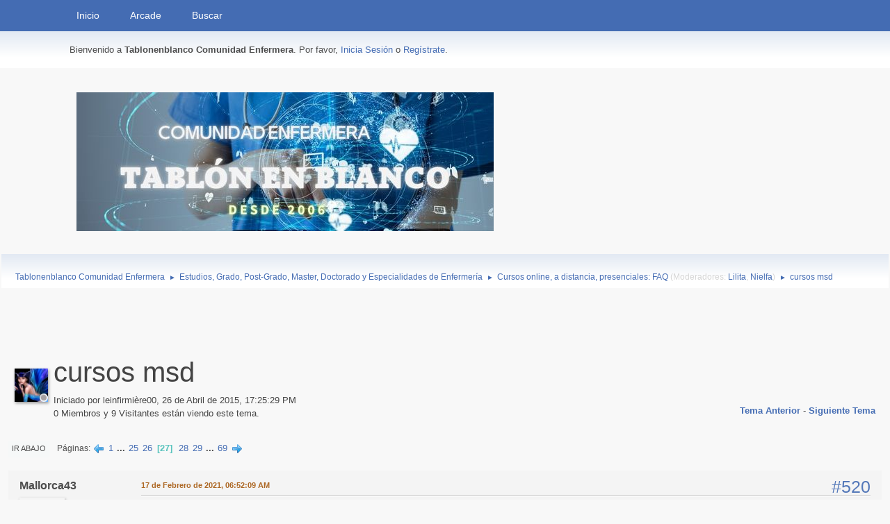

--- FILE ---
content_type: text/html; charset=UTF-8
request_url: https://www.tablonenblanco.com/smf/index.php?PHPSESSID=8929fec88b6ac0fdbab240020699e202&topic=18027.msg446935
body_size: 16143
content:
<!DOCTYPE html>
<html lang="es-ES">
<head>
	<meta charset="UTF-8">
	<link rel="stylesheet" href="https://www.tablonenblanco.com/smf/Themes/Jane2/css/minified_5b2751d2064cf0637d6aac8f366b72a1.css?smf216_1758885374">
	<link rel="stylesheet" href="https://cdn.jsdelivr.net/npm/@fortawesome/fontawesome-free@5/css/all.min.css">
	<link rel="stylesheet" href="https://cdnjs.cloudflare.com/ajax/libs/normalize/8.0.1/normalize.min.css">
	<style>#userstatus br, #userstatus a:first-child, #userstatus .smalltext {display: none;}
	.post span[data-adi~="avatar"]::before, .list_posts span[data-adi~="avatar"]::before {display:none;}
	div.post .adi_item_costum, div.list_posts .adi_item_costum {margin: 0px -4px 0px 2px;}
	#mlist span.member {line-height: 38px;}
	td.is_online.centertext {display:none;} td.real_name .adi_item_context {margin: 0px; text-align: center; width: 40px;} tr td:nth-child(2).real_name {padding: 4px 12px !important;} #mlist .is_online {width: 60px !important;}
	#topic_header .lastpost {margin-right: 48px;}
	.main_icons.sfs::before { background: url(https://www.tablonenblanco.com/smf/Themes/default/images/admin/sfs.webp) no-repeat; background-size: contain;}
	
	img.avatar { max-width: 80px !important; max-height: 80px !important; }
	
			.main_icons.quiz::before {
				background-position: 0;
				background-image: url("https://www.tablonenblanco.com/smf/Themes/default/images/icons/quiz.png");
				background-size: contain;
			}
		
	
	</style>
	<script>
		var smf_theme_url = "https://www.tablonenblanco.com/smf/Themes/Jane2";
		var smf_default_theme_url = "https://www.tablonenblanco.com/smf/Themes/default";
		var smf_images_url = "https://www.tablonenblanco.com/smf/Themes/Jane2/images";
		var smf_smileys_url = "https://www.tablonenblanco.com/smf/Smileys";
		var smf_smiley_sets = "default,classic,FantasticSmileys,aaron,akyhne,fugue,alienine";
		var smf_smiley_sets_default = "default";
		var smf_avatars_url = "https://www.tablonenblanco.com/smf/avatars";
		var smf_scripturl = "https://www.tablonenblanco.com/smf/index.php?PHPSESSID=8929fec88b6ac0fdbab240020699e202&amp;";
		var smf_iso_case_folding = false;
		var smf_charset = "UTF-8";
		var smf_session_id = "cb508cdf975efb1c354e95f26b5ad82b";
		var smf_session_var = "a3595426";
		var smf_member_id = 0;
		var ajax_notification_text = 'Cargando...';
		var help_popup_heading_text = '¿Estás algo perdido? Déjame explicarte:';
		var banned_text = 'Lo siento Visitante, tienes el acceso denegado a este foro!';
		var smf_txt_expand = 'Expandir';
		var smf_txt_shrink = 'Encoger';
		var smf_collapseAlt = 'Ocultar';
		var smf_expandAlt = 'Mostrar';
		var smf_quote_expand = false;
		var allow_xhjr_credentials = false;
	</script>
	<script src="https://ajax.googleapis.com/ajax/libs/jquery/3.6.3/jquery.min.js"></script>
	<script src="https://www.tablonenblanco.com/smf/Themes/default/scripts/jquery.sceditor.bbcode.min.js?smf216_1758885374"></script>
	<script src="https://www.tablonenblanco.com/smf/Themes/Jane2/scripts/minified_012ac9f89dce194707b716b1c1410406.js?smf216_1758885374"></script>
	<script src="https://www.tablonenblanco.com/smf/Themes/Jane2/scripts/minified_4b86b959417c2d0b3fbe33b03d4fe79b.js?smf216_1758885374" defer></script>
	<script>
		var smf_smileys_url = 'https://www.tablonenblanco.com/smf/Smileys/classic';
		var bbc_quote_from = 'Cita de';
		var bbc_quote = 'Citar';
		var bbc_search_on = 'en';
	var smf_you_sure ='¿Estás seguro de que quieres hacerlo?';
	</script>
	<title>cursos msd - Página 27</title>
	<meta name="viewport" content="width=device-width, initial-scale=1">
	<meta property="og:site_name" content="Tablonenblanco Comunidad Enfermera">
	<meta property="og:title" content="cursos msd - Página 27">
	<meta name="keywords" content="foro,forum, enfermeria, enfermero, enfermera, especialidades, nanda, nic, noc, planes de cuidados">
	<meta property="og:url" content="https://www.tablonenblanco.com/smf/index.php?PHPSESSID=8929fec88b6ac0fdbab240020699e202&amp;topic=18027.520">
	<meta property="og:description" content="cursos msd - Página 27">
	<meta name="description" content="cursos msd - Página 27">
	<meta name="theme-color" content="#f8f8f8">
	<meta name="robots" content="noindex">
	<link rel="canonical" href="https://www.tablonenblanco.com/smf/index.php?topic=18027.520">
	<link rel="help" href="https://www.tablonenblanco.com/smf/index.php?PHPSESSID=8929fec88b6ac0fdbab240020699e202&amp;action=help">
	<link rel="contents" href="https://www.tablonenblanco.com/smf/index.php?PHPSESSID=8929fec88b6ac0fdbab240020699e202&amp;">
	<link rel="search" href="https://www.tablonenblanco.com/smf/index.php?PHPSESSID=8929fec88b6ac0fdbab240020699e202&amp;action=search">
	<link rel="alternate" type="application/rss+xml" title="Tablonenblanco Comunidad Enfermera - RSS" href="https://www.tablonenblanco.com/smf/index.php?PHPSESSID=8929fec88b6ac0fdbab240020699e202&amp;action=.xml;type=rss2;board=20">
	<link rel="alternate" type="application/atom+xml" title="Tablonenblanco Comunidad Enfermera - Atom" href="https://www.tablonenblanco.com/smf/index.php?PHPSESSID=8929fec88b6ac0fdbab240020699e202&amp;action=.xml;type=atom;board=20">
	<link rel="next" href="https://www.tablonenblanco.com/smf/index.php?PHPSESSID=8929fec88b6ac0fdbab240020699e202&amp;topic=18027.540">
	<link rel="prev" href="https://www.tablonenblanco.com/smf/index.php?PHPSESSID=8929fec88b6ac0fdbab240020699e202&amp;topic=18027.500">
	<link rel="index" href="https://www.tablonenblanco.com/smf/index.php?PHPSESSID=8929fec88b6ac0fdbab240020699e202&amp;board=20.0">
<!-- InMobi Choice. Consent Manager Tag v3.0 (for TCF 2.2) -->
<script type="text/javascript" async=true>
(function() {
  var host = "www.themoneytizer.com";
  var element = document.createElement('script');
  var firstScript = document.getElementsByTagName('script')[0];
  var url = 'https://cmp.inmobi.com'
    .concat('/choice/', '6Fv0cGNfc_bw8', '/', host, '/choice.js?tag_version=V3');
  var uspTries = 0;
  var uspTriesLimit = 3;
  element.async = true;
  element.type = 'text/javascript';
  element.src = url;

  firstScript.parentNode.insertBefore(element, firstScript);

  function makeStub() {
    var TCF_LOCATOR_NAME = '__tcfapiLocator';
    var queue = [];
    var win = window;
    var cmpFrame;

    function addFrame() {
      var doc = win.document;
      var otherCMP = !!(win.frames[TCF_LOCATOR_NAME]);

      if (!otherCMP) {
        if (doc.body) {
          var iframe = doc.createElement('iframe');

          iframe.style.cssText = 'display:none';
          iframe.name = TCF_LOCATOR_NAME;
          doc.body.appendChild(iframe);
        } else {
          setTimeout(addFrame, 5);
        }
      }
      return !otherCMP;
    }

    function tcfAPIHandler() {
      var gdprApplies;
      var args = arguments;

      if (!args.length) {
        return queue;
      } else if (args[0] === 'setGdprApplies') {
        if (
          args.length > 3 &&
          args[2] === 2 &&
          typeof args[3] === 'boolean'
        ) {
          gdprApplies = args[3];
          if (typeof args[2] === 'function') {
            args[2]('set', true);
          }
        }
      } else if (args[0] === 'ping') {
        var retr = {
          gdprApplies: gdprApplies,
          cmpLoaded: false,
          cmpStatus: 'stub'
        };

        if (typeof args[2] === 'function') {
          args[2](retr);
        }
      } else {
        if(args[0] === 'init' && typeof args[3] === 'object') {
          args[3] = Object.assign(args[3], { tag_version: 'V3' });
        }
        queue.push(args);
      }
    }

    function postMessageEventHandler(event) {
      var msgIsString = typeof event.data === 'string';
      var json = {};

      try {
        if (msgIsString) {
          json = JSON.parse(event.data);
        } else {
          json = event.data;
        }
      } catch (ignore) {}

      var payload = json.__tcfapiCall;

      if (payload) {
        window.__tcfapi(
          payload.command,
          payload.version,
          function(retValue, success) {
            var returnMsg = {
              __tcfapiReturn: {
                returnValue: retValue,
                success: success,
                callId: payload.callId
              }
            };
            if (msgIsString) {
              returnMsg = JSON.stringify(returnMsg);
            }
            if (event && event.source && event.source.postMessage) {
              event.source.postMessage(returnMsg, '*');
            }
          },
          payload.parameter
        );
      }
    }

    while (win) {
      try {
        if (win.frames[TCF_LOCATOR_NAME]) {
          cmpFrame = win;
          break;
        }
      } catch (ignore) {}

      if (win === window.top) {
        break;
      }
      win = win.parent;
    }
    if (!cmpFrame) {
      addFrame();
      win.__tcfapi = tcfAPIHandler;
      win.addEventListener('message', postMessageEventHandler, false);
    }
  };

  makeStub();

  var uspStubFunction = function() {
    var arg = arguments;
    if (typeof window.__uspapi !== uspStubFunction) {
      setTimeout(function() {
        if (typeof window.__uspapi !== 'undefined') {
          window.__uspapi.apply(window.__uspapi, arg);
        }
      }, 500);
    }
  };

  var checkIfUspIsReady = function() {
    uspTries++;
    if (window.__uspapi === uspStubFunction && uspTries < uspTriesLimit) {
      console.warn('USP is not accessible');
    } else {
      clearInterval(uspInterval);
    }
  };

  if (typeof window.__uspapi === 'undefined') {
    window.__uspapi = uspStubFunction;
    var uspInterval = setInterval(checkIfUspIsReady, 6000);
  }
})();
</script>
<!-- End InMobi Choice. Consent Manager Tag v3.0 (for TCF 2.2) -->
	<script type="text/javascript" src="https://www.tablonenblanco.com/smf/Themes/default/arcade_scripts/arcade-func.js?v27"></script>
	<script type="text/javascript" src="https://www.tablonenblanco.com/smf/Themes/default/arcade_scripts/arcadeMobileDetect.js?v27"></script>
	<script type="text/javascript">
		var arcadePhpDetectMobile = false;
		var arcadePhpDetectSession = false;
	</script><style>.vv_special { display:none; }</style>
</head>
<body id="chrome" class="action_messageindex board_20">
<div id="footerfix">
	 <div id="bar">
		  <div class="nav"><a id="resp-menu" class="responsive-menu" href="#"><i class="fas fa-bars"></i></a> 
					<div class="nav">
					<ul class="menu">
						<li class="button_home">
							<a class="active" href="https://www.tablonenblanco.com/smf/index.php?PHPSESSID=8929fec88b6ac0fdbab240020699e202&amp;">
								<span class="main_icons home"></span><span class="textmenu">Inicio</span>
							</a>
						</li>
						<li class="button_arcade">
							<a href="https://www.tablonenblanco.com/smf/index.php?PHPSESSID=8929fec88b6ac0fdbab240020699e202&amp;action=arcade;sa=list;sortby=a2z;">
								<img src="https://www.tablonenblanco.com/smf/Themes/default/images//icons/arcade_games.png" alt=""><span class="textmenu">Arcade</span>
							</a>
						</li>
						<li class="button_search">
							<a href="https://www.tablonenblanco.com/smf/index.php?PHPSESSID=8929fec88b6ac0fdbab240020699e202&amp;action=search">
								<span class="main_icons search"></span><span class="textmenu">Buscar</span>
							</a>
						</li>
					</ul>
					</div><!-- .menu_nav --></div>
	 </div><!-- #bar -->
	<div id="top_section">
		<div class="inner_wrap">
			<div class="social-font-awesome">
			</div>
			<ul class="floatleft welcome">
				<li>Bienvenido a <strong>Tablonenblanco Comunidad Enfermera</strong>. Por favor, <a href="https://www.tablonenblanco.com/smf/index.php?PHPSESSID=8929fec88b6ac0fdbab240020699e202&amp;action=login" onclick="return reqOverlayDiv(this.href, 'Iniciar sesión');">Inicia Sesión</a> o <a href="https://www.tablonenblanco.com/smf/index.php?PHPSESSID=8929fec88b6ac0fdbab240020699e202&amp;action=signup">Regístrate</a>.</li>
			</ul>
		</div><!-- .inner_wrap -->
	</div><!-- #top_section -->
	<div id="header">
			<h1 class="forumtitle">
			     <a id="top" href="https://www.tablonenblanco.com/smf/index.php?PHPSESSID=8929fec88b6ac0fdbab240020699e202&amp;"><img src="https://www.tablonenblanco.com/smf/Comunidad Enfermera3.jpg" alt="Tablonenblanco Comunidad Enfermera"></a>
			</h1>			
	</div><!-- #header -->
	<div id="wrapper">
			</div>
		<div id="upper_section">
			<div id="inner_section">
				<div class="navigate_section">
					<ul>
						<li>
							<a href="https://www.tablonenblanco.com/smf/index.php?PHPSESSID=8929fec88b6ac0fdbab240020699e202&amp;"><span>Tablonenblanco Comunidad Enfermera</span></a>
						</li>
						<li>
							<span class="dividers"> &#9658; </span>
							<a href="https://www.tablonenblanco.com/smf/index.php?PHPSESSID=8929fec88b6ac0fdbab240020699e202&amp;#c14"><span>Estudios, Grado, Post-Grado, Master, Doctorado y Especialidades de Enfermería</span></a>
						</li>
						<li>
							<span class="dividers"> &#9658; </span>
							<a href="https://www.tablonenblanco.com/smf/index.php?PHPSESSID=8929fec88b6ac0fdbab240020699e202&amp;board=20.0"><span>Cursos online, a distancia, presenciales: FAQ</span></a> <span class="board_moderators">(Moderadores: <a href="https://www.tablonenblanco.com/smf/index.php?PHPSESSID=8929fec88b6ac0fdbab240020699e202&amp;action=profile;u=1" title="Moderador del Foro">Lilita</a>, <a href="https://www.tablonenblanco.com/smf/index.php?PHPSESSID=8929fec88b6ac0fdbab240020699e202&amp;action=profile;u=35" title="Moderador del Foro">Nielfa</a>)</span>
						</li>
						<li class="last">
							<span class="dividers"> &#9658; </span>
							<a href="https://www.tablonenblanco.com/smf/index.php?PHPSESSID=8929fec88b6ac0fdbab240020699e202&amp;topic=18027.0"><span>cursos msd</span></a>
						</li>
					</ul>
				</div><!-- .navigate_section -->
			</div><!-- #inner_section -->
		</div><!-- #upper_section -->
		<div id="content_section">
			<div id="main_content_section"><div id="27080-1"><script src="//ads.themoneytizer.com/s/gen.js?type=1"></script><script src="//ads.themoneytizer.com/s/requestform.js?siteId=27080&formatId=1" ></script></div>

<div id="27080-2"><script src="//ads.themoneytizer.com/s/gen.js?type=2"></script><script src="//ads.themoneytizer.com/s/requestform.js?siteId=27080&formatId=2"></script></div>


		<div id="display_head" class="information"><div class="adi_header"><div class="adi_item_topic"><a href="https://www.tablonenblanco.com/smf/index.php?PHPSESSID=8929fec88b6ac0fdbab240020699e202&amp;action=profile;u=18203" data-adi="href" title="Ver el perfil de leinfirmière00"><img class="avatar" src="https://www.tablonenblanco.com/smf/avatars/Hadas/1982.jpg" data-adi="avatar shadow" alt="avatar_leinfirmière00" /></a><span data-adi="icon back inner circle basic"></span><span data-adi="icon front inner circle log_un" title="leinfirmière00 is unauthenticated"></span></div></div>
			<h2 class="display_title">
				<span id="top_subject">cursos msd</span>
			</h2>
			<p>Iniciado por leinfirmière00, 26 de Abril de 2015, 17:25:29 PM</p>
			<span class="nextlinks floatright"><a href="https://www.tablonenblanco.com/smf/index.php?PHPSESSID=8929fec88b6ac0fdbab240020699e202&amp;topic=18027.0;prev_next=prev#new">Tema anterior</a> - <a href="https://www.tablonenblanco.com/smf/index.php?PHPSESSID=8929fec88b6ac0fdbab240020699e202&amp;topic=18027.0;prev_next=next#new">Siguiente tema</a></span>
			<p>0 Miembros y 9 Visitantes están viendo este tema.
			</p>
		</div><!-- #display_head -->
		
		<div class="pagesection top">
			
			 
			<div class="pagelinks floatleft">
				<a href="#bot" class="button">Ir Abajo</a>
				<span class="pages">Páginas</span><a class="nav_page" href="https://www.tablonenblanco.com/smf/index.php?PHPSESSID=8929fec88b6ac0fdbab240020699e202&amp;topic=18027.500"><span class="main_icons previous_page"></span></a> <a class="nav_page" href="https://www.tablonenblanco.com/smf/index.php?PHPSESSID=8929fec88b6ac0fdbab240020699e202&amp;topic=18027.0">1</a> <span class="expand_pages" onclick="expandPages(this, '&lt;a class=&quot;nav_page&quot; href=&quot;' + smf_scripturl + '?topic=18027.%1$d&quot;&gt;%2$s&lt;/a&gt; ', 20, 480, 20);"> ... </span><a class="nav_page" href="https://www.tablonenblanco.com/smf/index.php?PHPSESSID=8929fec88b6ac0fdbab240020699e202&amp;topic=18027.480">25</a> <a class="nav_page" href="https://www.tablonenblanco.com/smf/index.php?PHPSESSID=8929fec88b6ac0fdbab240020699e202&amp;topic=18027.500">26</a> <span class="current_page">27</span> <a class="nav_page" href="https://www.tablonenblanco.com/smf/index.php?PHPSESSID=8929fec88b6ac0fdbab240020699e202&amp;topic=18027.540">28</a> <a class="nav_page" href="https://www.tablonenblanco.com/smf/index.php?PHPSESSID=8929fec88b6ac0fdbab240020699e202&amp;topic=18027.560">29</a> <span class="expand_pages" onclick="expandPages(this, '&lt;a class=&quot;nav_page&quot; href=&quot;' + smf_scripturl + '?topic=18027.%1$d&quot;&gt;%2$s&lt;/a&gt; ', 580, 1360, 20);"> ... </span><a class="nav_page" href="https://www.tablonenblanco.com/smf/index.php?PHPSESSID=8929fec88b6ac0fdbab240020699e202&amp;topic=18027.1360">69</a> <a class="nav_page" href="https://www.tablonenblanco.com/smf/index.php?PHPSESSID=8929fec88b6ac0fdbab240020699e202&amp;topic=18027.540"><span class="main_icons next_page"></span></a> 
			</div>
		</div>
		<div id="forumposts">
			<form action="https://www.tablonenblanco.com/smf/index.php?PHPSESSID=8929fec88b6ac0fdbab240020699e202&amp;action=quickmod2;topic=18027.520" method="post" accept-charset="UTF-8" name="quickModForm" id="quickModForm" onsubmit="return oQuickModify.bInEditMode ? oQuickModify.modifySave('cb508cdf975efb1c354e95f26b5ad82b', 'a3595426') : false">
				<div class="windowbg" id="msg446809">
					
					<div class="post_wrapper">
						<div class="poster">
							<h4>
								<a href="https://www.tablonenblanco.com/smf/index.php?PHPSESSID=8929fec88b6ac0fdbab240020699e202&amp;action=profile;u=46364" title="Ver el perfil de Mallorca43">Mallorca43</a>
							</h4>
							<ul class="user_info">
								<li class="avatar">
									<a href="https://www.tablonenblanco.com/smf/index.php?PHPSESSID=8929fec88b6ac0fdbab240020699e202&amp;action=profile;u=46364"><img class="avatar" src="https://www.tablonenblanco.com/smf/avatars/allispossible.gif" data-adi="avatar shadow" title="Ver el perfil de Mallorca43" alt="avatar_Mallorca43" /><span data-adi="icon back inner circle message"></span><span data-adi="icon front inner circle log_un" title="Mallorca43 is unauthenticated"></span></a>
								</li>
								<li class="icons"><img src="https://www.tablonenblanco.com/smf/Themes/Jane2/images/membericons/icon.png" alt="*"><img src="https://www.tablonenblanco.com/smf/Themes/Jane2/images/membericons/icon.png" alt="*"><img src="https://www.tablonenblanco.com/smf/Themes/Jane2/images/membericons/icon.png" alt="*"><img src="https://www.tablonenblanco.com/smf/Themes/Jane2/images/membericons/icon.png" alt="*"><img src="https://www.tablonenblanco.com/smf/Themes/Jane2/images/membericons/icon.png" alt="*"></li>
								<li class="postgroup">Tablonero Mayor de la Orden de la Tirita.</li>
								<li class="postcount">Mensajes: 1,788</li>
								<li class="poster_ip">En línea</li>
							</ul>
						</div><!-- .poster -->
						<div class="postarea">
							<div class="keyinfo">
								<div id="subject_446809" class="subject_title subject_hidden">
									<a href="https://www.tablonenblanco.com/smf/index.php?PHPSESSID=8929fec88b6ac0fdbab240020699e202&amp;msg=446809" rel="nofollow">Re:cursos msd</a>
								</div>
								<span class="page_number floatright">#520</span>
								<div class="postinfo">
									<span class="messageicon"  style="position: absolute; z-index: -1;">
										<img src="https://www.tablonenblanco.com/smf/Themes/Jane2/images/post/xx.png" alt="">
									</span>
									<a href="https://www.tablonenblanco.com/smf/index.php?PHPSESSID=8929fec88b6ac0fdbab240020699e202&amp;msg=446809" rel="nofollow" title="Respuesta nº520 - Re:cursos msd" class="smalltext">17 de Febrero de 2021, 06:52:09 AM</a>
									<span class="spacer"></span>
									<span class="smalltext modified floatright" id="modified_446809">
									</span>
								</div>
								<div id="msg_446809_quick_mod"></div>
							</div><!-- .keyinfo -->
							<div class="post">
								<div class="inner" data-msgid="446809" id="msg_446809">
									Sabéis el enlace y código??? Gracias
								</div>
							</div><!-- .post -->
							<div class="under_message">
								<ul class="floatleft">
								</ul>
							</div><!-- .under_message -->
						</div><!-- .postarea -->
						<div class="moderatorbar">
						</div><!-- .moderatorbar -->
					</div><!-- .post_wrapper -->
				</div><!-- $message[css_class] -->
				<hr class="post_separator">
				<div class="windowbg" id="msg446893">
					
					
					<div class="post_wrapper">
						<div class="poster">
							<h4>
								<a href="https://www.tablonenblanco.com/smf/index.php?PHPSESSID=8929fec88b6ac0fdbab240020699e202&amp;action=profile;u=96925" title="Ver el perfil de Anestesiando">Anestesiando</a>
							</h4>
							<ul class="user_info">
								<li class="avatar">
									<a href="https://www.tablonenblanco.com/smf/index.php?PHPSESSID=8929fec88b6ac0fdbab240020699e202&amp;action=profile;u=96925"><span style="background-color: rgb(136,84,139)" class="avatar" data-adi="avatar shadow" title="Ver el perfil de Anestesiando">A</span><span data-adi="icon back inner circle message"></span><span data-adi="icon front inner circle log_un" title="Anestesiando is unauthenticated"></span></a>
								</li>
								<li class="icons"><img src="https://www.tablonenblanco.com/smf/Themes/Jane2/images/membericons/icon.png" alt="*"></li>
								<li class="postgroup">Novato</li>
								<li class="postcount">Mensajes: 7</li>
								<li class="poster_ip">En línea</li>
							</ul>
						</div><!-- .poster -->
						<div class="postarea">
							<div class="keyinfo">
								<div id="subject_446893" class="subject_title subject_hidden">
									<a href="https://www.tablonenblanco.com/smf/index.php?PHPSESSID=8929fec88b6ac0fdbab240020699e202&amp;msg=446893" rel="nofollow">Re:cursos msd</a>
								</div>
								<span class="page_number floatright">#521</span>
								<div class="postinfo">
									<span class="messageicon"  style="position: absolute; z-index: -1;">
										<img src="https://www.tablonenblanco.com/smf/Themes/Jane2/images/post/xx.png" alt="">
									</span>
									<a href="https://www.tablonenblanco.com/smf/index.php?PHPSESSID=8929fec88b6ac0fdbab240020699e202&amp;msg=446893" rel="nofollow" title="Respuesta nº521 - Re:cursos msd" class="smalltext">19 de Febrero de 2021, 18:40:10 PM</a>
									<span class="spacer"></span>
									<span class="smalltext modified floatright" id="modified_446893">
									</span>
								</div>
								<div id="msg_446893_quick_mod"></div>
							</div><!-- .keyinfo -->
							<div class="post">
								<div class="inner" data-msgid="446893" id="msg_446893">
									Este es el enlace del curso de Hipertensión Pulmonar<br /><br /><a href="https://profesionales.msd.es/medicos/recursos_profesionales/cursosdetail.xhtml?courseId=98016548" class="bbc_link" target="_blank" rel="noopener">https://profesionales.msd.es/medicos/recursos_profesionales/cursosdetail.xhtml?courseId=98016548</a>
								</div>
							</div><!-- .post -->
							<div class="under_message">
								<ul class="floatleft">
								</ul>
							</div><!-- .under_message -->
						</div><!-- .postarea -->
						<div class="moderatorbar">
						</div><!-- .moderatorbar -->
					</div><!-- .post_wrapper -->
				</div><!-- $message[css_class] -->
				<hr class="post_separator">
				<div class="windowbg" id="msg446899">
					
					
					<div class="post_wrapper">
						<div class="poster">
							<h4>
								<a href="https://www.tablonenblanco.com/smf/index.php?PHPSESSID=8929fec88b6ac0fdbab240020699e202&amp;action=profile;u=96925" title="Ver el perfil de Anestesiando">Anestesiando</a>
							</h4>
							<ul class="user_info">
								<li class="avatar">
									<a href="https://www.tablonenblanco.com/smf/index.php?PHPSESSID=8929fec88b6ac0fdbab240020699e202&amp;action=profile;u=96925"><span style="background-color: rgb(136,84,139)" class="avatar" data-adi="avatar shadow" title="Ver el perfil de Anestesiando">A</span><span data-adi="icon back inner circle message"></span><span data-adi="icon front inner circle log_un" title="Anestesiando is unauthenticated"></span></a>
								</li>
								<li class="icons"><img src="https://www.tablonenblanco.com/smf/Themes/Jane2/images/membericons/icon.png" alt="*"></li>
								<li class="postgroup">Novato</li>
								<li class="postcount">Mensajes: 7</li>
								<li class="poster_ip">En línea</li>
							</ul>
						</div><!-- .poster -->
						<div class="postarea">
							<div class="keyinfo">
								<div id="subject_446899" class="subject_title subject_hidden">
									<a href="https://www.tablonenblanco.com/smf/index.php?PHPSESSID=8929fec88b6ac0fdbab240020699e202&amp;msg=446899" rel="nofollow">Re:cursos msd</a>
								</div>
								<span class="page_number floatright">#522</span>
								<div class="postinfo">
									<span class="messageicon" >
										<img src="https://www.tablonenblanco.com/smf/Themes/Jane2/images/post/clip.png" alt="">
									</span>
									<a href="https://www.tablonenblanco.com/smf/index.php?PHPSESSID=8929fec88b6ac0fdbab240020699e202&amp;msg=446899" rel="nofollow" title="Respuesta nº522 - Re:cursos msd" class="smalltext">19 de Febrero de 2021, 20:43:58 PM</a>
									<span class="spacer"></span>
									<span class="smalltext modified floatright" id="modified_446899">
									</span>
								</div>
								<div id="msg_446899_quick_mod"></div>
							</div><!-- .keyinfo -->
							<div class="post">
								<div class="inner" data-msgid="446899" id="msg_446899">
									Adjunto las respuestas al Curso MSD Programa para la atención integral de la persona con diabetes - MODULO 1 Inicio de la Diabetes Mellitus 2<br /><br />Un saludo!
								</div>
							</div><!-- .post -->
							<div id="msg_446899_footer" class="attachments">
									<div class="attached">
										<div class="attachments_bot">
											<a href="https://www.tablonenblanco.com/smf/index.php?PHPSESSID=8929fec88b6ac0fdbab240020699e202&amp;action=dlattach;attach=11601"><img src="https://www.tablonenblanco.com/smf/Themes/Jane2/images/icons/clip.png" class="centericon" alt="*">&nbsp;Programa para la atención integral de la persona con diabetes - MODULO 1 Inicio de la Diabetes Mellitus 2.pdf</a> 
											<br>261.84 kB<br>descargado
										</div><!-- .attachments_bot -->
									</div><!-- .attached -->
							</div><!-- #msg_[id]_footer -->
							<div class="under_message">
								<ul class="floatleft">
								</ul>
							</div><!-- .under_message -->
						</div><!-- .postarea -->
						<div class="moderatorbar">
						</div><!-- .moderatorbar -->
					</div><!-- .post_wrapper -->
				</div><!-- $message[css_class] -->
				<hr class="post_separator">
				<div class="windowbg" id="msg446900">
					
					
					<div class="post_wrapper">
						<div class="poster">
							<h4>
								<a href="https://www.tablonenblanco.com/smf/index.php?PHPSESSID=8929fec88b6ac0fdbab240020699e202&amp;action=profile;u=87913" title="Ver el perfil de CrisGO">CrisGO</a>
							</h4>
							<ul class="user_info">
								<li class="avatar">
									<a href="https://www.tablonenblanco.com/smf/index.php?PHPSESSID=8929fec88b6ac0fdbab240020699e202&amp;action=profile;u=87913"><img class="avatar" src="https://www.tablonenblanco.com/smf/avatars/Hadas/9577.jpg" data-adi="avatar shadow" title="Ver el perfil de CrisGO" alt="avatar_CrisGO" /><span data-adi="icon back inner circle message"></span><span data-adi="icon front inner circle log_un" title="CrisGO is unauthenticated"></span></a>
								</li>
								<li class="icons"><img src="https://www.tablonenblanco.com/smf/Themes/Jane2/images/membericons/icon.png" alt="*"><img src="https://www.tablonenblanco.com/smf/Themes/Jane2/images/membericons/icon.png" alt="*"></li>
								<li class="postgroup">Usuario Jr</li>
								<li class="postcount">Mensajes: 146</li>
								<li class="blurb">CGO</li>
								<li class="poster_ip">En línea</li>
							</ul>
						</div><!-- .poster -->
						<div class="postarea">
							<div class="keyinfo">
								<div id="subject_446900" class="subject_title subject_hidden">
									<a href="https://www.tablonenblanco.com/smf/index.php?PHPSESSID=8929fec88b6ac0fdbab240020699e202&amp;msg=446900" rel="nofollow">Re:cursos msd</a>
								</div>
								<span class="page_number floatright">#523</span>
								<div class="postinfo">
									<span class="messageicon"  style="position: absolute; z-index: -1;">
										<img src="https://www.tablonenblanco.com/smf/Themes/Jane2/images/post/xx.png" alt="">
									</span>
									<a href="https://www.tablonenblanco.com/smf/index.php?PHPSESSID=8929fec88b6ac0fdbab240020699e202&amp;msg=446900" rel="nofollow" title="Respuesta nº523 - Re:cursos msd" class="smalltext">19 de Febrero de 2021, 21:53:19 PM</a>
									<span class="spacer"></span>
									<span class="smalltext modified floatright" id="modified_446900">
									</span>
								</div>
								<div id="msg_446900_quick_mod"></div>
							</div><!-- .keyinfo -->
							<div class="post">
								<div class="inner" data-msgid="446900" id="msg_446900">
									Pues yo no encuentro ni el curso de hipertensión pulmonar ni este de diabetes. Como lo hacéis?. Gracias. 
								</div>
							</div><!-- .post -->
							<div class="under_message">
								<ul class="floatleft">
								</ul>
							</div><!-- .under_message -->
						</div><!-- .postarea -->
						<div class="moderatorbar">
							<div class="signature" id="msg_446900_signature">
								CGO
							</div>
						</div><!-- .moderatorbar -->
					</div><!-- .post_wrapper -->
				</div><!-- $message[css_class] -->
				<hr class="post_separator">
				<div class="windowbg" id="msg446905">
					
					
					<div class="post_wrapper">
						<div class="poster">
							<h4>
								<a href="https://www.tablonenblanco.com/smf/index.php?PHPSESSID=8929fec88b6ac0fdbab240020699e202&amp;action=profile;u=46364" title="Ver el perfil de Mallorca43">Mallorca43</a>
							</h4>
							<ul class="user_info">
								<li class="avatar">
									<a href="https://www.tablonenblanco.com/smf/index.php?PHPSESSID=8929fec88b6ac0fdbab240020699e202&amp;action=profile;u=46364"><img class="avatar" src="https://www.tablonenblanco.com/smf/avatars/allispossible.gif" data-adi="avatar shadow" title="Ver el perfil de Mallorca43" alt="avatar_Mallorca43" /><span data-adi="icon back inner circle message"></span><span data-adi="icon front inner circle log_un" title="Mallorca43 is unauthenticated"></span></a>
								</li>
								<li class="icons"><img src="https://www.tablonenblanco.com/smf/Themes/Jane2/images/membericons/icon.png" alt="*"><img src="https://www.tablonenblanco.com/smf/Themes/Jane2/images/membericons/icon.png" alt="*"><img src="https://www.tablonenblanco.com/smf/Themes/Jane2/images/membericons/icon.png" alt="*"><img src="https://www.tablonenblanco.com/smf/Themes/Jane2/images/membericons/icon.png" alt="*"><img src="https://www.tablonenblanco.com/smf/Themes/Jane2/images/membericons/icon.png" alt="*"></li>
								<li class="postgroup">Tablonero Mayor de la Orden de la Tirita.</li>
								<li class="postcount">Mensajes: 1,788</li>
								<li class="poster_ip">En línea</li>
							</ul>
						</div><!-- .poster -->
						<div class="postarea">
							<div class="keyinfo">
								<div id="subject_446905" class="subject_title subject_hidden">
									<a href="https://www.tablonenblanco.com/smf/index.php?PHPSESSID=8929fec88b6ac0fdbab240020699e202&amp;msg=446905" rel="nofollow">Re:cursos msd</a>
								</div>
								<span class="page_number floatright">#524</span>
								<div class="postinfo">
									<span class="messageicon"  style="position: absolute; z-index: -1;">
										<img src="https://www.tablonenblanco.com/smf/Themes/Jane2/images/post/xx.png" alt="">
									</span>
									<a href="https://www.tablonenblanco.com/smf/index.php?PHPSESSID=8929fec88b6ac0fdbab240020699e202&amp;msg=446905" rel="nofollow" title="Respuesta nº524 - Re:cursos msd" class="smalltext">20 de Febrero de 2021, 07:05:02 AM</a>
									<span class="spacer"></span>
									<span class="smalltext modified floatright" id="modified_446905">
									</span>
								</div>
								<div id="msg_446905_quick_mod"></div>
							</div><!-- .keyinfo -->
							<div class="post">
								<div class="inner" data-msgid="446905" id="msg_446905">
									Pk es para médicos como enfermeras no nos sale
								</div>
							</div><!-- .post -->
							<div class="under_message">
								<ul class="floatleft">
								</ul>
							</div><!-- .under_message -->
						</div><!-- .postarea -->
						<div class="moderatorbar">
						</div><!-- .moderatorbar -->
					</div><!-- .post_wrapper -->
				</div><!-- $message[css_class] -->
				<hr class="post_separator">
				<div class="windowbg" id="msg446924">
					
					
					<div class="post_wrapper">
						<div class="poster">
							<h4>
								<a href="https://www.tablonenblanco.com/smf/index.php?PHPSESSID=8929fec88b6ac0fdbab240020699e202&amp;action=profile;u=47853" title="Ver el perfil de bmf">bmf</a>
							</h4>
							<ul class="user_info">
								<li class="avatar">
									<a href="https://www.tablonenblanco.com/smf/index.php?PHPSESSID=8929fec88b6ac0fdbab240020699e202&amp;action=profile;u=47853"><span style="background-color: rgb(86,55,85)" class="avatar" data-adi="avatar shadow" title="Ver el perfil de bmf">B</span><span data-adi="icon back inner circle message"></span><span data-adi="icon front inner circle log_un" title="bmf is unauthenticated"></span></a>
								</li>
								<li class="icons"><img src="https://www.tablonenblanco.com/smf/Themes/Jane2/images/membericons/icon.png" alt="*"></li>
								<li class="postgroup">Recien Llegado</li>
								<li class="postcount">Mensajes: 50</li>
								<li class="poster_ip">En línea</li>
							</ul>
						</div><!-- .poster -->
						<div class="postarea">
							<div class="keyinfo">
								<div id="subject_446924" class="subject_title subject_hidden">
									<a href="https://www.tablonenblanco.com/smf/index.php?PHPSESSID=8929fec88b6ac0fdbab240020699e202&amp;msg=446924" rel="nofollow">Re:cursos msd</a>
								</div>
								<span class="page_number floatright">#525</span>
								<div class="postinfo">
									<span class="messageicon"  style="position: absolute; z-index: -1;">
										<img src="https://www.tablonenblanco.com/smf/Themes/Jane2/images/post/xx.png" alt="">
									</span>
									<a href="https://www.tablonenblanco.com/smf/index.php?PHPSESSID=8929fec88b6ac0fdbab240020699e202&amp;msg=446924" rel="nofollow" title="Respuesta nº525 - Re:cursos msd" class="smalltext">21 de Febrero de 2021, 13:27:36 PM</a>
									<span class="spacer"></span>
									<span class="smalltext modified floatright" id="modified_446924">
									</span>
								</div>
								<div id="msg_446924_quick_mod"></div>
							</div><!-- .keyinfo -->
							<div class="post">
								<div class="inner" data-msgid="446924" id="msg_446924">
									¿Teneis las respuestas de los otros módulos de este curso? Curso MSD Programa para la atención integral de la persona con diabetes - Inicio de la Diabetes Mellitus 2<br />Gracias&nbsp; <img src="https://www.tablonenblanco.com/smf/Smileys/classic/17.gif" alt="&#58;17&#58;" title="17" class="smiley">
								</div>
							</div><!-- .post -->
							<div class="under_message">
								<ul class="floatleft">
								</ul>
							</div><!-- .under_message -->
						</div><!-- .postarea -->
						<div class="moderatorbar">
						</div><!-- .moderatorbar -->
					</div><!-- .post_wrapper -->
				</div><!-- $message[css_class] -->
				<hr class="post_separator">
				<div class="windowbg" id="msg446935">
					
					<a id="new"></a>
					<div class="post_wrapper">
						<div class="poster">
							<h4>
								<a href="https://www.tablonenblanco.com/smf/index.php?PHPSESSID=8929fec88b6ac0fdbab240020699e202&amp;action=profile;u=46364" title="Ver el perfil de Mallorca43">Mallorca43</a>
							</h4>
							<ul class="user_info">
								<li class="avatar">
									<a href="https://www.tablonenblanco.com/smf/index.php?PHPSESSID=8929fec88b6ac0fdbab240020699e202&amp;action=profile;u=46364"><img class="avatar" src="https://www.tablonenblanco.com/smf/avatars/allispossible.gif" data-adi="avatar shadow" title="Ver el perfil de Mallorca43" alt="avatar_Mallorca43" /><span data-adi="icon back inner circle message"></span><span data-adi="icon front inner circle log_un" title="Mallorca43 is unauthenticated"></span></a>
								</li>
								<li class="icons"><img src="https://www.tablonenblanco.com/smf/Themes/Jane2/images/membericons/icon.png" alt="*"><img src="https://www.tablonenblanco.com/smf/Themes/Jane2/images/membericons/icon.png" alt="*"><img src="https://www.tablonenblanco.com/smf/Themes/Jane2/images/membericons/icon.png" alt="*"><img src="https://www.tablonenblanco.com/smf/Themes/Jane2/images/membericons/icon.png" alt="*"><img src="https://www.tablonenblanco.com/smf/Themes/Jane2/images/membericons/icon.png" alt="*"></li>
								<li class="postgroup">Tablonero Mayor de la Orden de la Tirita.</li>
								<li class="postcount">Mensajes: 1,788</li>
								<li class="poster_ip">En línea</li>
							</ul>
						</div><!-- .poster -->
						<div class="postarea">
							<div class="keyinfo">
								<div id="subject_446935" class="subject_title subject_hidden">
									<a href="https://www.tablonenblanco.com/smf/index.php?PHPSESSID=8929fec88b6ac0fdbab240020699e202&amp;msg=446935" rel="nofollow">Re:cursos msd</a>
								</div>
								<span class="page_number floatright">#526</span>
								<div class="postinfo">
									<span class="messageicon"  style="position: absolute; z-index: -1;">
										<img src="https://www.tablonenblanco.com/smf/Themes/Jane2/images/post/xx.png" alt="">
									</span>
									<a href="https://www.tablonenblanco.com/smf/index.php?PHPSESSID=8929fec88b6ac0fdbab240020699e202&amp;msg=446935" rel="nofollow" title="Respuesta nº526 - Re:cursos msd" class="smalltext">21 de Febrero de 2021, 19:32:00 PM</a>
									<span class="spacer"></span>
									<span class="smalltext modified floatright mvisible" id="modified_446935"><span class="lastedit">Ultima modificación</span>: 21 de Febrero de 2021, 19:46:39 PM por Mallorca38
									</span>
								</div>
								<div id="msg_446935_quick_mod"></div>
							</div><!-- .keyinfo -->
							<div class="post">
								<div class="inner" data-msgid="446935" id="msg_446935">
									hola ha salido un curso nuevo de msd <br /><br />II Edición Recurrencia de la infección por Clostridium difficile e impacto en la calidad de vida<br /><br />alguien tiene las respuestas?<br /><br />son estas preguntas:<br /><br /><br /> <br /> <br />1.- Que cuestionario de los que se citan a continuación ha sido creado específicamente para evaluar la calidad de vida en pacientes que han sufrido una infección por clostricoides difficle.<br /> &nbsp;&nbsp;&nbsp; <br />&nbsp;&nbsp;&nbsp;<br />Cdiff32<br />&nbsp;&nbsp;&nbsp;<br />SF-36<br />&nbsp;&nbsp;&nbsp;<br />EQ-5D-3L<br />&nbsp;&nbsp;&nbsp;<br />Quality Adjusted Life Year (QALY)<br /> &nbsp;&nbsp;&nbsp;<br /> <br />2.- El sistema de recogida de datos CDI-DaySyms&#153; ha sido creado para evaluar:<br /> &nbsp;&nbsp;&nbsp; <br />&nbsp;&nbsp;&nbsp;<br />Impacto social<br />&nbsp;&nbsp;&nbsp;<br />Impacto económico<br />&nbsp;&nbsp;&nbsp;<br />Impacto psicológico<br />&nbsp;&nbsp;&nbsp;<br />Síntomas físicos relacionados con la infección<br /> &nbsp;&nbsp;&nbsp;<br /> <br />3.- Según las últimas evidencias las recurrencias tienen :<br /> &nbsp;&nbsp;&nbsp; <br />&nbsp;&nbsp;&nbsp;<br />Una mayor afectación en la calidad de vida<br />&nbsp;&nbsp;&nbsp;<br />Una menor afectación en la calidad de vida<br />&nbsp;&nbsp;&nbsp;<br />Es similar, no se aprecian diferencias<br />&nbsp;&nbsp;&nbsp;<br />&nbsp;&nbsp;&nbsp;<br />No se han realizado estudios sobre la calidad de vida en recurrencias por CDI<br /> &nbsp;&nbsp;&nbsp;<br /> <br />4.- La infección de C. difficile en salud pública se considera como:<br /> &nbsp;&nbsp;&nbsp; <br />&nbsp;&nbsp;&nbsp;<br />Una infección con mucha repercusión a nivel comunitario<br />&nbsp;&nbsp;&nbsp;<br />No se considera importante para la salud pública<br />&nbsp;&nbsp;&nbsp;<br />Sólo tiene interés en pacientes hospitalizados<br />&nbsp;&nbsp;&nbsp;<br />Es una amenaza para la salud pública mundial<br />&nbsp;&nbsp;&nbsp;<br />Es una amenaza solo en los países subdesarrollados<br /> &nbsp;&nbsp;&nbsp;<br /> <br />5.- Respecto a la epidemiología de C. difficile es falso que<br /> &nbsp;&nbsp;&nbsp; <br />&nbsp;&nbsp;&nbsp;<br />Casi todos los agentes antibióticos están implicados por su alteración en la microbiota intestinal<br />&nbsp;&nbsp;&nbsp;<br />El ribotipo 078 se asocia al reservorio animal<br />&nbsp;&nbsp;&nbsp;<br />la infección comunitaria es más frecuente en hombres<br />&nbsp;&nbsp;&nbsp;<br />los inhibidores de la bomba de protones son un factor de riesgo para ICD<br />&nbsp;&nbsp;&nbsp;<br />los pacientes con EPOC constituyen un grupo de riesgo para la ICD<br /> &nbsp;&nbsp;&nbsp;<br /> <br />6.- Sobre los métodos de tipado molecular en C. difficile es cierto que:<br /> &nbsp;&nbsp;&nbsp; <br />&nbsp;&nbsp;&nbsp;<br />Los métodos fenotípicos con muy útiles<br />&nbsp;&nbsp;&nbsp;<br />El método más usado en Europa es la electroforesis en campo pulsado(PFGE)<br />&nbsp;&nbsp;&nbsp;<br />El ribotipo más frecuente en España es el 027<br />&nbsp;&nbsp;&nbsp;<br />Son muy útiles para detectar brotes<br />&nbsp;&nbsp;&nbsp;<br />La secuenciación del genoma completo suele utilizarse frecuentemente<br /> &nbsp;&nbsp;&nbsp;<br /> <br />7.- Señale cuál de las siguientes afirmaciones NO es correcta<br /> &nbsp;&nbsp;&nbsp; <br />&nbsp;&nbsp;&nbsp;<br />En los pacientes inmunodeprimidos ante la presencia de cualquier prueba positiva para C. difficle toxigénico debe prescribirse tratamiento específico con independencia de los síntomas<br />&nbsp;&nbsp;&nbsp;<br />La infección por C. difficile (ICD) no suele ser mortal a corto plazo pero los pacientes con ICD tiene una mortalidad superior a la de pacientes similares sin ICD<br />&nbsp;&nbsp;&nbsp;<br />En la mayor parte de los ensayos clínicos realizados en pacientes con ICD se observan tasa de recurrencia superiores al 20%<br />&nbsp;&nbsp;&nbsp;<br />Hay grupos de pacientes que en el primer episodio presentan un riesgo de recurrencia superior al 40%<br /> &nbsp;&nbsp;&nbsp;<br /> <br />8.- En un paciente con ICD muy grave (&#147;colitis fulminante&#148;) que no responde al tratamiento médico convencional (metronidazol iv + vancomicina oral o por SNG y/o enemas) el siguiente paso debe ser<br /> &nbsp;&nbsp;&nbsp; <br />&nbsp;&nbsp;&nbsp;<br />Asociar bezlotoxumab<br />&nbsp;&nbsp;&nbsp;<br />Colectomía subtotal urgente<br />&nbsp;&nbsp;&nbsp;<br />Fidaxomicina a dosis elevadas<br />&nbsp;&nbsp;&nbsp;<br />Inmunoglobulina inespecífica<br />&nbsp;&nbsp;&nbsp;<br />Tigeciclina<br /> &nbsp;&nbsp;&nbsp;<br /> <br />9.- Una de las siguientes no es cierta respecto a bezlotoxumab<br /> &nbsp;&nbsp;&nbsp; <br />&nbsp;&nbsp;&nbsp;<br />Es un anticuerpo monoclonal dirigido frente a la toxina B de C.difficile<br />&nbsp;&nbsp;&nbsp;<br />Se administra tras la curación del episodio para evitar las recurrencias<br />&nbsp;&nbsp;&nbsp;<br />No precisa ajuste en la insuficiencia renal ni tiene interacciones<br />&nbsp;&nbsp;&nbsp;<br />Reduce el riesgo de recurrencia de C.difficile en aproximadamente un 40%<br />&nbsp;&nbsp;&nbsp;<br />Su vida media es de aproximadamente 19 días<br /> &nbsp;&nbsp;&nbsp;<br /> <br />10.- Cuál de las siguientes no es una preocupación habitual en los pacientes con infección por C.difficile.<br /> &nbsp;&nbsp;&nbsp; <br />&nbsp;&nbsp;&nbsp;<br />Miedo a contagiar a personas cercanas<br />&nbsp;&nbsp;&nbsp;<br />Preocupación por que se instaure una diarrea crónica o persistente<br />&nbsp;&nbsp;&nbsp;<br />La dieta que deben seguir<br />&nbsp;&nbsp;&nbsp;<br />La resistencia a los antibióticos y el control de la infección en el hospital<br />&nbsp;&nbsp;&nbsp;<br />La incontinencia fecal<br /> &nbsp;&nbsp;&nbsp;<br /> <br />11.- Cuál de los siguientes consejos es más relevante en la información del paciente con C.difficile<br /> &nbsp;&nbsp;&nbsp; <br />&nbsp;&nbsp;&nbsp;<br />Evitar los antibióticos en las siguientes semanas<br />&nbsp;&nbsp;&nbsp;<br />Evitar comidas grasas o picantes<br />&nbsp;&nbsp;&nbsp;<br />Limpiar el baño con lejía<br />&nbsp;&nbsp;&nbsp;<br />Tomar yogur o lácteos con bifidus<br />&nbsp;&nbsp;&nbsp;<br />Todos son igual de importantes<br /> &nbsp;&nbsp;&nbsp;<br /> <br />12.- Un paciente mayor, con comorbilidades, que acaba de sufrir una infección por C. difficile está preocupado por las recurrencias. Elija la respuesta que le parece más adecuada.<br /> &nbsp;&nbsp;&nbsp; <br />&nbsp;&nbsp;&nbsp;<br />Las recurrencias son frecuentes. Debe cuidarse mucho. Puede recaer en cualquier momento, pero no se preocupe, le atenderemos cuando lo necesite<br />&nbsp;&nbsp;&nbsp;<br />No se preocupe, lo normal es que no recaiga. Lo mejor es olvidar este episodio y recuperarse rápido<br />&nbsp;&nbsp;&nbsp;<br />Puede ocurrir. El riesgo se concentra en las primeras semanas. A partir de los dos meses sería muy raro. Si tiene dudas llámenos a este número. Le atenderemos enseguida y comprobaremos si tiene recurrencia<br />&nbsp;&nbsp;&nbsp;<br />Tome probióticos y verá cómo todo va bien<br />&nbsp;&nbsp;&nbsp;<br />Podría ocurrir. Si le vuelve la diarrea vaya inmediatamente a Urgencias<br /> &nbsp;&nbsp;&nbsp;<br /> <br />13.- Para que la comunicación con el paciente sea de calidad:<br /> &nbsp;&nbsp;&nbsp; <br />&nbsp;&nbsp;&nbsp;<br />Adaptada a las expectativas de conocimiento que tiene el paciente<br />&nbsp;&nbsp;&nbsp;<br />Circunscrita a la evolución de la enfermedad adelantándole todo lo que le puede pasar<br />&nbsp;&nbsp;&nbsp;<br />Adaptada a la situación actual del enfermo<br />&nbsp;&nbsp;&nbsp;<br />Las respuestas a y c son correctas<br />&nbsp;&nbsp;&nbsp;<br />Todas las anteriores<br /> &nbsp;&nbsp;&nbsp;<br /> <br />14.- Para acompañar al paciente en los momentos de miedo e incertidumbre (Señala la respuesta incorrecta):<br /> &nbsp;&nbsp;&nbsp; <br />&nbsp;&nbsp;&nbsp;<br />Fomentaremos la sensación de control<br />&nbsp;&nbsp;&nbsp;<br />Validaremos estas experiencias<br />&nbsp;&nbsp;&nbsp;<br />La familia dará respuesta a las inquietudes del paciente<br />&nbsp;&nbsp;&nbsp;<br />Le ayudaremos en la toma de decisiones<br />&nbsp;&nbsp;&nbsp;<br />Es clave la planificación de contingencias<br /> &nbsp;&nbsp;&nbsp;<br /> <br />15.- La experiencia del dolor:<br /> &nbsp;&nbsp;&nbsp; <br />&nbsp;&nbsp;&nbsp;<br />Los componentes del dolor son el estímulo físico y la respuesta emocional<br />&nbsp;&nbsp;&nbsp;<br />Supone un deterioro las relaciones sociales y familiares<br />&nbsp;&nbsp;&nbsp;<br />No hay límite en las actividades cotidianas<br />&nbsp;&nbsp;&nbsp;<br />El dolor puede ser para el paciente una señal de empeoramiento<br />&nbsp;&nbsp;&nbsp;<br />Las respuestas a, b y d son correctas<br /> &nbsp;&nbsp;&nbsp;<br /> <br />16.- Las recomendaciones respecto prevención y control para C. difficile incluyen:<br /> &nbsp;&nbsp;&nbsp; <br />&nbsp;&nbsp;&nbsp;<br />Uso racional de antimicrobianos e inhibidores de la bomba de protones y probióticos<br />&nbsp;&nbsp;&nbsp;<br />Precauciones de contacto<br />&nbsp;&nbsp;&nbsp;<br />Higiene de manos<br />&nbsp;&nbsp;&nbsp;<br />Descontaminación efectiva del ambiente: las esporas de C. difficile son resistentes a los agentes de limpieza convencionales.<br />&nbsp;&nbsp;&nbsp;<br />Todas son ciertas<br /> &nbsp;&nbsp;&nbsp;<br /> <br />17.- ¿Cuál es la afirmación incorrecta respecto C.difficile?<br /> &nbsp;&nbsp;&nbsp; <br />&nbsp;&nbsp;&nbsp;<br />Es la causa más frecuente de diarrea infecciosa r/c asistencia sanitaria<br />&nbsp;&nbsp;&nbsp;<br />Afecta principalmente a pacientes de edad avanzada con factores de riesgo como el uso de antibióticos.<br />&nbsp;&nbsp;&nbsp;<br />Los pacientes de los centros sanitarios pueden estar expuestos a esporas mediante pacientes portadores, profesionales, superficies contaminadas.<br />&nbsp;&nbsp;&nbsp;<br />La supervivencia del microorganismo en las superficies es inferior a 24h.<br />&nbsp;&nbsp;&nbsp;<br />La prevención en el entorno sanitario se basa en el diagnóstico temprano y la aplicación de un conjunto de medidas (optimización ATB, HM, limpieza y desinfección).<br /> &nbsp;&nbsp;&nbsp;<br /> <br />18.- Señale la opción incorrecta: Para la desinfección de material en pacientes portadores de C. difficile&#133;<br /> &nbsp;&nbsp;&nbsp; <br />&nbsp;&nbsp;&nbsp;<br />Hay que realizar limpieza y desinfección minuciosa diaria y terminal de las habitaciones de los pacientes y otras áreas donde reciben atención (por ejemplo, radiología, fisioterapia) utilizando un desinfectante apropiado.<br />&nbsp;&nbsp;&nbsp;<br />El equipo compartido preferiblemente de un solo uso, para los equipos reutilizables(Ventiladores, equipo de fisioterapia...) también debe limpiarse y desinfectarse antes de ser utilizado por otro paciente.<br />&nbsp;&nbsp;&nbsp;<br />Es importante seguir las instrucciones de los fabricantes para el uso de desinfectantes de superficie y aplicar el producto durante el tiempo de contacto correcto.<br />&nbsp;&nbsp;&nbsp;<br />Se puede desinfectar con cualquier desinfectante autorizado por la AEMPS.<br />&nbsp;&nbsp;&nbsp;<br />Valorar complementar la desinfección terminal con sistemas de desinfección &#147;non touch&#148;<br /> &nbsp;&nbsp;&nbsp;<br /> <br />19.- Indica cuál de las siguientes afirmaciones acerca de C. difficile NO es verdadera:<br /> &nbsp;&nbsp;&nbsp; <br />&nbsp;&nbsp;&nbsp;<br />Es un anaerobio esporulado.<br />&nbsp;&nbsp;&nbsp;<br />Todas las cepas tienen capacidad de producir las toxinas A y B.<br />&nbsp;&nbsp;&nbsp;<br />Es el principal agente etiológico de la gangrena gaseosa.<br />&nbsp;&nbsp;&nbsp;<br />En un principio se denominó Bacillus difficilis.<br />&nbsp;&nbsp;&nbsp;<br />Puede producir cuadros intestinales graves e incluso mortales.<br /> &nbsp;&nbsp;&nbsp;<br /> <br />20.- Indica cuál de las siguientes afirmaciones acerca de los métodos diagnósticos de la infección por C. difficile (ICD) NO es verdadera:<br /> &nbsp;&nbsp;&nbsp; <br />&nbsp;&nbsp;&nbsp;<br />La detección de la GDH es relativamente sensible y poco específica.<br />&nbsp;&nbsp;&nbsp;<br />La detección de las toxinas mediante inmunocromatografía es poco sensible y específica.<br />&nbsp;&nbsp;&nbsp;<br />La detección molecular de los genes de las toxinas es muy sensible pero poco específica.<br />&nbsp;&nbsp;&nbsp;<br />Los algoritmos basados como mínimo en la detección de GDH y la detección molecular de los genes de las toxinas son los más recomendables para el diagnóstico de la ICD.<br />&nbsp;&nbsp;&nbsp;<br />El ensayo de citotoxicidad no es la técnica de referencia actual para el diagnóstico de la ICD.<br /> &nbsp;&nbsp;&nbsp;<br /> <br />21.- Un resultado GDH (-), ToxAB (-) y cultivo toxigénico (+) indica:<br /> &nbsp;&nbsp;&nbsp; <br />&nbsp;&nbsp;&nbsp;<br />Sin lugar a duda una colonización.<br />&nbsp;&nbsp;&nbsp;<br />Puede ser tanto una colonización como una infección dependiendo de la clínica.<br />&nbsp;&nbsp;&nbsp;<br />Una infección grave.<br />&nbsp;&nbsp;&nbsp;<br />Una infección leve.<br />&nbsp;&nbsp;&nbsp;<br />Ese resultado no es posible<br /><br />si alguien las tuviera os lo agradeceria
								</div>
							</div><!-- .post -->
							<div class="under_message">
								<ul class="floatleft">
								</ul>
							</div><!-- .under_message -->
						</div><!-- .postarea -->
						<div class="moderatorbar">
						</div><!-- .moderatorbar -->
					</div><!-- .post_wrapper -->
				</div><!-- $message[css_class] -->
				<hr class="post_separator">
				<div class="windowbg" id="msg446936">
					
					
					<div class="post_wrapper">
						<div class="poster">
							<h4>
								<a href="https://www.tablonenblanco.com/smf/index.php?PHPSESSID=8929fec88b6ac0fdbab240020699e202&amp;action=profile;u=46364" title="Ver el perfil de Mallorca43">Mallorca43</a>
							</h4>
							<ul class="user_info">
								<li class="avatar">
									<a href="https://www.tablonenblanco.com/smf/index.php?PHPSESSID=8929fec88b6ac0fdbab240020699e202&amp;action=profile;u=46364"><img class="avatar" src="https://www.tablonenblanco.com/smf/avatars/allispossible.gif" data-adi="avatar shadow" title="Ver el perfil de Mallorca43" alt="avatar_Mallorca43" /><span data-adi="icon back inner circle message"></span><span data-adi="icon front inner circle log_un" title="Mallorca43 is unauthenticated"></span></a>
								</li>
								<li class="icons"><img src="https://www.tablonenblanco.com/smf/Themes/Jane2/images/membericons/icon.png" alt="*"><img src="https://www.tablonenblanco.com/smf/Themes/Jane2/images/membericons/icon.png" alt="*"><img src="https://www.tablonenblanco.com/smf/Themes/Jane2/images/membericons/icon.png" alt="*"><img src="https://www.tablonenblanco.com/smf/Themes/Jane2/images/membericons/icon.png" alt="*"><img src="https://www.tablonenblanco.com/smf/Themes/Jane2/images/membericons/icon.png" alt="*"></li>
								<li class="postgroup">Tablonero Mayor de la Orden de la Tirita.</li>
								<li class="postcount">Mensajes: 1,788</li>
								<li class="poster_ip">En línea</li>
							</ul>
						</div><!-- .poster -->
						<div class="postarea">
							<div class="keyinfo">
								<div id="subject_446936" class="subject_title subject_hidden">
									<a href="https://www.tablonenblanco.com/smf/index.php?PHPSESSID=8929fec88b6ac0fdbab240020699e202&amp;msg=446936" rel="nofollow">Re:cursos msd</a>
								</div>
								<span class="page_number floatright">#527</span>
								<div class="postinfo">
									<span class="messageicon"  style="position: absolute; z-index: -1;">
										<img src="https://www.tablonenblanco.com/smf/Themes/Jane2/images/post/xx.png" alt="">
									</span>
									<a href="https://www.tablonenblanco.com/smf/index.php?PHPSESSID=8929fec88b6ac0fdbab240020699e202&amp;msg=446936" rel="nofollow" title="Respuesta nº527 - Re:cursos msd" class="smalltext">21 de Febrero de 2021, 19:33:58 PM</a>
									<span class="spacer"></span>
									<span class="smalltext modified floatright" id="modified_446936">
									</span>
								</div>
								<div id="msg_446936_quick_mod"></div>
							</div><!-- .keyinfo -->
							<div class="post">
								<div class="inner" data-msgid="446936" id="msg_446936">
									<blockquote class="bbc_standard_quote"><cite><a href="https://www.tablonenblanco.com/smf/index.php?PHPSESSID=8929fec88b6ac0fdbab240020699e202&amp;topic=18027.msg446924#msg446924">Cita de: bmf en 21 de Febrero de 2021, 13:27:36 PM</a></cite><br />¿Teneis las respuestas de los otros módulos de este curso? Curso MSD Programa para la atención integral de la persona con diabetes - Inicio de la Diabetes Mellitus 2<br />Gracias&nbsp; <img src="https://www.tablonenblanco.com/smf/Smileys/classic/17.gif" alt="&#58;17&#58;" title="17" class="smiley"><br /></blockquote><br />seguro que es de msd enfermería porque te lo estoy mirando y no me sale, era para pasártelo
								</div>
							</div><!-- .post -->
							<div class="under_message">
								<ul class="floatleft">
								</ul>
							</div><!-- .under_message -->
						</div><!-- .postarea -->
						<div class="moderatorbar">
						</div><!-- .moderatorbar -->
					</div><!-- .post_wrapper -->
				</div><!-- $message[css_class] -->
				<hr class="post_separator">
				<div class="windowbg" id="msg446937">
					
					
					<div class="post_wrapper">
						<div class="poster">
							<h4>
								<a href="https://www.tablonenblanco.com/smf/index.php?PHPSESSID=8929fec88b6ac0fdbab240020699e202&amp;action=profile;u=46364" title="Ver el perfil de Mallorca43">Mallorca43</a>
							</h4>
							<ul class="user_info">
								<li class="avatar">
									<a href="https://www.tablonenblanco.com/smf/index.php?PHPSESSID=8929fec88b6ac0fdbab240020699e202&amp;action=profile;u=46364"><img class="avatar" src="https://www.tablonenblanco.com/smf/avatars/allispossible.gif" data-adi="avatar shadow" title="Ver el perfil de Mallorca43" alt="avatar_Mallorca43" /><span data-adi="icon back inner circle message"></span><span data-adi="icon front inner circle log_un" title="Mallorca43 is unauthenticated"></span></a>
								</li>
								<li class="icons"><img src="https://www.tablonenblanco.com/smf/Themes/Jane2/images/membericons/icon.png" alt="*"><img src="https://www.tablonenblanco.com/smf/Themes/Jane2/images/membericons/icon.png" alt="*"><img src="https://www.tablonenblanco.com/smf/Themes/Jane2/images/membericons/icon.png" alt="*"><img src="https://www.tablonenblanco.com/smf/Themes/Jane2/images/membericons/icon.png" alt="*"><img src="https://www.tablonenblanco.com/smf/Themes/Jane2/images/membericons/icon.png" alt="*"></li>
								<li class="postgroup">Tablonero Mayor de la Orden de la Tirita.</li>
								<li class="postcount">Mensajes: 1,788</li>
								<li class="poster_ip">En línea</li>
							</ul>
						</div><!-- .poster -->
						<div class="postarea">
							<div class="keyinfo">
								<div id="subject_446937" class="subject_title subject_hidden">
									<a href="https://www.tablonenblanco.com/smf/index.php?PHPSESSID=8929fec88b6ac0fdbab240020699e202&amp;msg=446937" rel="nofollow">Re:cursos msd</a>
								</div>
								<span class="page_number floatright">#528</span>
								<div class="postinfo">
									<span class="messageicon"  style="position: absolute; z-index: -1;">
										<img src="https://www.tablonenblanco.com/smf/Themes/Jane2/images/post/xx.png" alt="">
									</span>
									<a href="https://www.tablonenblanco.com/smf/index.php?PHPSESSID=8929fec88b6ac0fdbab240020699e202&amp;msg=446937" rel="nofollow" title="Respuesta nº528 - Re:cursos msd" class="smalltext">21 de Febrero de 2021, 19:38:18 PM</a>
									<span class="spacer"></span>
									<span class="smalltext modified floatright" id="modified_446937">
									</span>
								</div>
								<div id="msg_446937_quick_mod"></div>
							</div><!-- .keyinfo -->
							<div class="post">
								<div class="inner" data-msgid="446937" id="msg_446937">
									<blockquote class="bbc_standard_quote"><cite><a href="https://www.tablonenblanco.com/smf/index.php?PHPSESSID=8929fec88b6ac0fdbab240020699e202&amp;topic=18027.msg446899#msg446899">Cita de: Incission en 19 de Febrero de 2021, 20:43:58 PM</a></cite><br />Adjunto las respuestas al Curso MSD Programa para la atención integral de la persona con diabetes - MODULO 1 Inicio de la Diabetes Mellitus 2<br /><br />Un saludo!<br /></blockquote><br />es de medicina no nos sirve para la bolsa
								</div>
							</div><!-- .post -->
							<div class="under_message">
								<ul class="floatleft">
								</ul>
							</div><!-- .under_message -->
						</div><!-- .postarea -->
						<div class="moderatorbar">
						</div><!-- .moderatorbar -->
					</div><!-- .post_wrapper -->
				</div><!-- $message[css_class] -->
				<hr class="post_separator">
				<div class="windowbg" id="msg446947">
					
					
					<div class="post_wrapper">
						<div class="poster">
							<h4>
								<a href="https://www.tablonenblanco.com/smf/index.php?PHPSESSID=8929fec88b6ac0fdbab240020699e202&amp;action=profile;u=46364" title="Ver el perfil de Mallorca43">Mallorca43</a>
							</h4>
							<ul class="user_info">
								<li class="avatar">
									<a href="https://www.tablonenblanco.com/smf/index.php?PHPSESSID=8929fec88b6ac0fdbab240020699e202&amp;action=profile;u=46364"><img class="avatar" src="https://www.tablonenblanco.com/smf/avatars/allispossible.gif" data-adi="avatar shadow" title="Ver el perfil de Mallorca43" alt="avatar_Mallorca43" /><span data-adi="icon back inner circle message"></span><span data-adi="icon front inner circle log_un" title="Mallorca43 is unauthenticated"></span></a>
								</li>
								<li class="icons"><img src="https://www.tablonenblanco.com/smf/Themes/Jane2/images/membericons/icon.png" alt="*"><img src="https://www.tablonenblanco.com/smf/Themes/Jane2/images/membericons/icon.png" alt="*"><img src="https://www.tablonenblanco.com/smf/Themes/Jane2/images/membericons/icon.png" alt="*"><img src="https://www.tablonenblanco.com/smf/Themes/Jane2/images/membericons/icon.png" alt="*"><img src="https://www.tablonenblanco.com/smf/Themes/Jane2/images/membericons/icon.png" alt="*"></li>
								<li class="postgroup">Tablonero Mayor de la Orden de la Tirita.</li>
								<li class="postcount">Mensajes: 1,788</li>
								<li class="poster_ip">En línea</li>
							</ul>
						</div><!-- .poster -->
						<div class="postarea">
							<div class="keyinfo">
								<div id="subject_446947" class="subject_title subject_hidden">
									<a href="https://www.tablonenblanco.com/smf/index.php?PHPSESSID=8929fec88b6ac0fdbab240020699e202&amp;msg=446947" rel="nofollow">Re:cursos msd</a>
								</div>
								<span class="page_number floatright">#529</span>
								<div class="postinfo">
									<span class="messageicon"  style="position: absolute; z-index: -1;">
										<img src="https://www.tablonenblanco.com/smf/Themes/Jane2/images/post/xx.png" alt="">
									</span>
									<a href="https://www.tablonenblanco.com/smf/index.php?PHPSESSID=8929fec88b6ac0fdbab240020699e202&amp;msg=446947" rel="nofollow" title="Respuesta nº529 - Re:cursos msd" class="smalltext">22 de Febrero de 2021, 07:13:51 AM</a>
									<span class="spacer"></span>
									<span class="smalltext modified floatright" id="modified_446947">
									</span>
								</div>
								<div id="msg_446947_quick_mod"></div>
							</div><!-- .keyinfo -->
							<div class="post">
								<div class="inner" data-msgid="446947" id="msg_446947">
									hola ha salido un curso nuevo de msd<br /><br />II Edición Recurrencia de la infección por Clostridium difficile e impacto en la calidad de vida<br /><br />alguien tiene las respuestas?<br /><br />son estas preguntas:<br /><br /><br /> <br /> <br />1.- Que cuestionario de los que se citan a continuación ha sido creado específicamente para evaluar la calidad de vida en pacientes que han sufrido una infección por clostricoides difficle.<br />&nbsp; &nbsp; <br />&nbsp; &nbsp;<br />Cdiff32<br />&nbsp; &nbsp;<br />SF-36<br />&nbsp; &nbsp;<br />EQ-5D-3L<br />&nbsp; &nbsp;<br />Quality Adjusted Life Year (QALY)<br />&nbsp; &nbsp; <br /> <br />2.- El sistema de recogida de datos CDI-DaySyms™ ha sido creado para evaluar:<br />&nbsp; &nbsp; <br />&nbsp; &nbsp;<br />Impacto social<br />&nbsp; &nbsp;<br />Impacto económico<br />&nbsp; &nbsp;<br />Impacto psicológico<br />&nbsp; &nbsp;<br />Síntomas físicos relacionados con la infección<br />&nbsp; &nbsp; <br /> <br />3.- Según las últimas evidencias las recurrencias tienen :<br />&nbsp; &nbsp; <br />&nbsp; &nbsp;<br />Una mayor afectación en la calidad de vida<br />&nbsp; &nbsp;<br />Una menor afectación en la calidad de vida<br />&nbsp; &nbsp;<br />Es similar, no se aprecian diferencias<br />&nbsp; &nbsp;<br />&nbsp; &nbsp;<br />No se han realizado estudios sobre la calidad de vida en recurrencias por CDI<br />&nbsp; &nbsp; <br /> <br />4.- La infección de C. difficile en salud pública se considera como:<br />&nbsp; &nbsp; <br />&nbsp; &nbsp;<br />Una infección con mucha repercusión a nivel comunitario<br />&nbsp; &nbsp;<br />No se considera importante para la salud pública<br />&nbsp; &nbsp;<br />Sólo tiene interés en pacientes hospitalizados<br />&nbsp; &nbsp;<br />Es una amenaza para la salud pública mundial<br />&nbsp; &nbsp;<br />Es una amenaza solo en los países subdesarrollados<br />&nbsp; &nbsp; <br /> <br />5.- Respecto a la epidemiología de C. difficile es falso que<br />&nbsp; &nbsp; <br />&nbsp; &nbsp;<br />Casi todos los agentes antibióticos están implicados por su alteración en la microbiota intestinal<br />&nbsp; &nbsp;<br />El ribotipo 078 se asocia al reservorio animal<br />&nbsp; &nbsp;<br />la infección comunitaria es más frecuente en hombres<br />&nbsp; &nbsp;<br />los inhibidores de la bomba de protones son un factor de riesgo para ICD<br />&nbsp; &nbsp;<br />los pacientes con EPOC constituyen un grupo de riesgo para la ICD<br />&nbsp; &nbsp; <br /> <br />6.- Sobre los métodos de tipado molecular en C. difficile es cierto que:<br />&nbsp; &nbsp; <br />&nbsp; &nbsp;<br />Los métodos fenotípicos con muy útiles<br />&nbsp; &nbsp;<br />El método más usado en Europa es la electroforesis en campo pulsado(PFGE)<br />&nbsp; &nbsp;<br />El ribotipo más frecuente en España es el 027<br />&nbsp; &nbsp;<br />Son muy útiles para detectar brotes<br />&nbsp; &nbsp;<br />La secuenciación del genoma completo suele utilizarse frecuentemente<br />&nbsp; &nbsp; <br /> <br />7.- Señale cuál de las siguientes afirmaciones NO es correcta<br />&nbsp; &nbsp; <br />&nbsp; &nbsp;<br />En los pacientes inmunodeprimidos ante la presencia de cualquier prueba positiva para C. difficle toxigénico debe prescribirse tratamiento específico con independencia de los síntomas<br />&nbsp; &nbsp;<br />La infección por C. difficile (ICD) no suele ser mortal a corto plazo pero los pacientes con ICD tiene una mortalidad superior a la de pacientes similares sin ICD<br />&nbsp; &nbsp;<br />En la mayor parte de los ensayos clínicos realizados en pacientes con ICD se observan tasa de recurrencia superiores al 20%<br />&nbsp; &nbsp;<br />Hay grupos de pacientes que en el primer episodio presentan un riesgo de recurrencia superior al 40%<br />&nbsp; &nbsp; <br /> <br />8.- En un paciente con ICD muy grave ("colitis fulminante") que no responde al tratamiento médico convencional (metronidazol iv + vancomicina oral o por SNG y/o enemas) el siguiente paso debe ser<br />&nbsp; &nbsp; <br />&nbsp; &nbsp;<br />Asociar bezlotoxumab<br />&nbsp; &nbsp;<br />Colectomía subtotal urgente<br />&nbsp; &nbsp;<br />Fidaxomicina a dosis elevadas<br />&nbsp; &nbsp;<br />Inmunoglobulina inespecífica<br />&nbsp; &nbsp;<br />Tigeciclina<br />&nbsp; &nbsp; <br /> <br />9.- Una de las siguientes no es cierta respecto a bezlotoxumab<br />&nbsp; &nbsp; <br />&nbsp; &nbsp;<br />Es un anticuerpo monoclonal dirigido frente a la toxina B de C.difficile<br />&nbsp; &nbsp;<br />Se administra tras la curación del episodio para evitar las recurrencias<br />&nbsp; &nbsp;<br />No precisa ajuste en la insuficiencia renal ni tiene interacciones<br />&nbsp; &nbsp;<br />Reduce el riesgo de recurrencia de C.difficile en aproximadamente un 40%<br />&nbsp; &nbsp;<br />Su vida media es de aproximadamente 19 días<br />&nbsp; &nbsp; <br /> <br />10.- Cuál de las siguientes no es una preocupación habitual en los pacientes con infección por C.difficile.<br />&nbsp; &nbsp; <br />&nbsp; &nbsp;<br />Miedo a contagiar a personas cercanas<br />&nbsp; &nbsp;<br />Preocupación por que se instaure una diarrea crónica o persistente<br />&nbsp; &nbsp;<br />La dieta que deben seguir<br />&nbsp; &nbsp;<br />La resistencia a los antibióticos y el control de la infección en el hospital<br />&nbsp; &nbsp;<br />La incontinencia fecal<br />&nbsp; &nbsp; <br /> <br />11.- Cuál de los siguientes consejos es más relevante en la información del paciente con C.difficile<br />&nbsp; &nbsp; <br />&nbsp; &nbsp;<br />Evitar los antibióticos en las siguientes semanas<br />&nbsp; &nbsp;<br />Evitar comidas grasas o picantes<br />&nbsp; &nbsp;<br />Limpiar el baño con lejía<br />&nbsp; &nbsp;<br />Tomar yogur o lácteos con bifidus<br />&nbsp; &nbsp;<br />Todos son igual de importantes<br />&nbsp; &nbsp; <br /> <br />12.- Un paciente mayor, con comorbilidades, que acaba de sufrir una infección por C. difficile está preocupado por las recurrencias. Elija la respuesta que le parece más adecuada.<br />&nbsp; &nbsp; <br />&nbsp; &nbsp;<br />Las recurrencias son frecuentes. Debe cuidarse mucho. Puede recaer en cualquier momento, pero no se preocupe, le atenderemos cuando lo necesite<br />&nbsp; &nbsp;<br />No se preocupe, lo normal es que no recaiga. Lo mejor es olvidar este episodio y recuperarse rápido<br />&nbsp; &nbsp;<br />Puede ocurrir. El riesgo se concentra en las primeras semanas. A partir de los dos meses sería muy raro. Si tiene dudas llámenos a este número. Le atenderemos enseguida y comprobaremos si tiene recurrencia<br />&nbsp; &nbsp;<br />Tome probióticos y verá cómo todo va bien<br />&nbsp; &nbsp;<br />Podría ocurrir. Si le vuelve la diarrea vaya inmediatamente a Urgencias<br />&nbsp; &nbsp; <br /> <br />13.- Para que la comunicación con el paciente sea de calidad:<br />&nbsp; &nbsp; <br />&nbsp; &nbsp;<br />Adaptada a las expectativas de conocimiento que tiene el paciente<br />&nbsp; &nbsp;<br />Circunscrita a la evolución de la enfermedad adelantándole todo lo que le puede pasar<br />&nbsp; &nbsp;<br />Adaptada a la situación actual del enfermo<br />&nbsp; &nbsp;<br />Las respuestas a y c son correctas<br />&nbsp; &nbsp;<br />Todas las anteriores<br />&nbsp; &nbsp; <br /> <br />14.- Para acompañar al paciente en los momentos de miedo e incertidumbre (Señala la respuesta incorrecta):<br />&nbsp; &nbsp; <br />&nbsp; &nbsp;<br />Fomentaremos la sensación de control<br />&nbsp; &nbsp;<br />Validaremos estas experiencias<br />&nbsp; &nbsp;<br />La familia dará respuesta a las inquietudes del paciente<br />&nbsp; &nbsp;<br />Le ayudaremos en la toma de decisiones<br />&nbsp; &nbsp;<br />Es clave la planificación de contingencias<br />&nbsp; &nbsp; <br /> <br />15.- La experiencia del dolor:<br />&nbsp; &nbsp; <br />&nbsp; &nbsp;<br />Los componentes del dolor son el estímulo físico y la respuesta emocional<br />&nbsp; &nbsp;<br />Supone un deterioro las relaciones sociales y familiares<br />&nbsp; &nbsp;<br />No hay límite en las actividades cotidianas<br />&nbsp; &nbsp;<br />El dolor puede ser para el paciente una señal de empeoramiento<br />&nbsp; &nbsp;<br />Las respuestas a, b y d son correctas<br />&nbsp; &nbsp; <br /> <br />16.- Las recomendaciones respecto prevención y control para C. difficile incluyen:<br />&nbsp; &nbsp; <br />&nbsp; &nbsp;<br />Uso racional de antimicrobianos e inhibidores de la bomba de protones y probióticos<br />&nbsp; &nbsp;<br />Precauciones de contacto<br />&nbsp; &nbsp;<br />Higiene de manos<br />&nbsp; &nbsp;<br />Descontaminación efectiva del ambiente: las esporas de C. difficile son resistentes a los agentes de limpieza convencionales.<br />&nbsp; &nbsp;<br />Todas son ciertas<br />&nbsp; &nbsp; <br /> <br />17.- ¿Cuál es la afirmación incorrecta respecto C.difficile?<br />&nbsp; &nbsp; <br />&nbsp; &nbsp;<br />Es la causa más frecuente de diarrea infecciosa r/c asistencia sanitaria<br />&nbsp; &nbsp;<br />Afecta principalmente a pacientes de edad avanzada con factores de riesgo como el uso de antibióticos.<br />&nbsp; &nbsp;<br />Los pacientes de los centros sanitarios pueden estar expuestos a esporas mediante pacientes portadores, profesionales, superficies contaminadas.<br />&nbsp; &nbsp;<br />La supervivencia del microorganismo en las superficies es inferior a 24h.<br />&nbsp; &nbsp;<br />La prevención en el entorno sanitario se basa en el diagnóstico temprano y la aplicación de un conjunto de medidas (optimización ATB, HM, limpieza y desinfección).<br />&nbsp; &nbsp; <br /> <br />18.- Señale la opción incorrecta: Para la desinfección de material en pacientes portadores de C. difficile...<br />&nbsp; &nbsp; <br />&nbsp; &nbsp;<br />Hay que realizar limpieza y desinfección minuciosa diaria y terminal de las habitaciones de los pacientes y otras áreas donde reciben atención (por ejemplo, radiología, fisioterapia) utilizando un desinfectante apropiado.<br />&nbsp; &nbsp;<br />El equipo compartido preferiblemente de un solo uso, para los equipos reutilizables(Ventiladores, equipo de fisioterapia...) también debe limpiarse y desinfectarse antes de ser utilizado por otro paciente.<br />&nbsp; &nbsp;<br />Es importante seguir las instrucciones de los fabricantes para el uso de desinfectantes de superficie y aplicar el producto durante el tiempo de contacto correcto.<br />&nbsp; &nbsp;<br />Se puede desinfectar con cualquier desinfectante autorizado por la AEMPS.<br />&nbsp; &nbsp;<br />Valorar complementar la desinfección terminal con sistemas de desinfección "non touch"<br />&nbsp; &nbsp; <br /> <br />19.- Indica cuál de las siguientes afirmaciones acerca de C. difficile NO es verdadera:<br />&nbsp; &nbsp; <br />&nbsp; &nbsp;<br />Es un anaerobio esporulado.<br />&nbsp; &nbsp;<br />Todas las cepas tienen capacidad de producir las toxinas A y B.<br />&nbsp; &nbsp;<br />Es el principal agente etiológico de la gangrena gaseosa.<br />&nbsp; &nbsp;<br />En un principio se denominó Bacillus difficilis.<br />&nbsp; &nbsp;<br />Puede producir cuadros intestinales graves e incluso mortales.<br />&nbsp; &nbsp; <br /> <br />20.- Indica cuál de las siguientes afirmaciones acerca de los métodos diagnósticos de la infección por C. difficile (ICD) NO es verdadera:<br />&nbsp; &nbsp; <br />&nbsp; &nbsp;<br />La detección de la GDH es relativamente sensible y poco específica.<br />&nbsp; &nbsp;<br />La detección de las toxinas mediante inmunocromatografía es poco sensible y específica.<br />&nbsp; &nbsp;<br />La detección molecular de los genes de las toxinas es muy sensible pero poco específica.<br />&nbsp; &nbsp;<br />Los algoritmos basados como mínimo en la detección de GDH y la detección molecular de los genes de las toxinas son los más recomendables para el diagnóstico de la ICD.<br />&nbsp; &nbsp;<br />El ensayo de citotoxicidad no es la técnica de referencia actual para el diagnóstico de la ICD.<br />&nbsp; &nbsp; <br /> <br />21.- Un resultado GDH (-), ToxAB (-) y cultivo toxigénico (+) indica:<br />&nbsp; &nbsp; <br />&nbsp; &nbsp;<br />Sin lugar a duda una colonización.<br />&nbsp; &nbsp;<br />Puede ser tanto una colonización como una infección dependiendo de la clínica.<br />&nbsp; &nbsp;<br />Una infección grave.<br />&nbsp; &nbsp;<br />Una infección leve.<br />&nbsp; &nbsp;<br />Ese resultado no es posible<br /><br />si alguien las tuviera os lo agradeceria
								</div>
							</div><!-- .post -->
							<div class="under_message">
								<ul class="floatleft">
								</ul>
							</div><!-- .under_message -->
						</div><!-- .postarea -->
						<div class="moderatorbar">
						</div><!-- .moderatorbar -->
					</div><!-- .post_wrapper -->
				</div><!-- $message[css_class] -->
				<hr class="post_separator">
				<div class="windowbg" id="msg447020">
					
					
					<div class="post_wrapper">
						<div class="poster">
							<h4>
								<a href="https://www.tablonenblanco.com/smf/index.php?PHPSESSID=8929fec88b6ac0fdbab240020699e202&amp;action=profile;u=46364" title="Ver el perfil de Mallorca43">Mallorca43</a>
							</h4>
							<ul class="user_info">
								<li class="avatar">
									<a href="https://www.tablonenblanco.com/smf/index.php?PHPSESSID=8929fec88b6ac0fdbab240020699e202&amp;action=profile;u=46364"><img class="avatar" src="https://www.tablonenblanco.com/smf/avatars/allispossible.gif" data-adi="avatar shadow" title="Ver el perfil de Mallorca43" alt="avatar_Mallorca43" /><span data-adi="icon back inner circle message"></span><span data-adi="icon front inner circle log_un" title="Mallorca43 is unauthenticated"></span></a>
								</li>
								<li class="icons"><img src="https://www.tablonenblanco.com/smf/Themes/Jane2/images/membericons/icon.png" alt="*"><img src="https://www.tablonenblanco.com/smf/Themes/Jane2/images/membericons/icon.png" alt="*"><img src="https://www.tablonenblanco.com/smf/Themes/Jane2/images/membericons/icon.png" alt="*"><img src="https://www.tablonenblanco.com/smf/Themes/Jane2/images/membericons/icon.png" alt="*"><img src="https://www.tablonenblanco.com/smf/Themes/Jane2/images/membericons/icon.png" alt="*"></li>
								<li class="postgroup">Tablonero Mayor de la Orden de la Tirita.</li>
								<li class="postcount">Mensajes: 1,788</li>
								<li class="poster_ip">En línea</li>
							</ul>
						</div><!-- .poster -->
						<div class="postarea">
							<div class="keyinfo">
								<div id="subject_447020" class="subject_title subject_hidden">
									<a href="https://www.tablonenblanco.com/smf/index.php?PHPSESSID=8929fec88b6ac0fdbab240020699e202&amp;msg=447020" rel="nofollow">Re:cursos msd</a>
								</div>
								<span class="page_number floatright">#530</span>
								<div class="postinfo">
									<span class="messageicon"  style="position: absolute; z-index: -1;">
										<img src="https://www.tablonenblanco.com/smf/Themes/Jane2/images/post/xx.png" alt="">
									</span>
									<a href="https://www.tablonenblanco.com/smf/index.php?PHPSESSID=8929fec88b6ac0fdbab240020699e202&amp;msg=447020" rel="nofollow" title="Respuesta nº530 - Re:cursos msd" class="smalltext">25 de Febrero de 2021, 07:30:26 AM</a>
									<span class="spacer"></span>
									<span class="smalltext modified floatright" id="modified_447020">
									</span>
								</div>
								<div id="msg_447020_quick_mod"></div>
							</div><!-- .keyinfo -->
							<div class="post">
								<div class="inner" data-msgid="447020" id="msg_447020">
									alguien tiene las respuestas?
								</div>
							</div><!-- .post -->
							<div class="under_message">
								<ul class="floatleft">
								</ul>
							</div><!-- .under_message -->
						</div><!-- .postarea -->
						<div class="moderatorbar">
						</div><!-- .moderatorbar -->
					</div><!-- .post_wrapper -->
				</div><!-- $message[css_class] -->
				<hr class="post_separator">
				<div class="windowbg" id="msg447053">
					
					
					<div class="post_wrapper">
						<div class="poster">
							<h4>
								<a href="https://www.tablonenblanco.com/smf/index.php?PHPSESSID=8929fec88b6ac0fdbab240020699e202&amp;action=profile;u=46364" title="Ver el perfil de Mallorca43">Mallorca43</a>
							</h4>
							<ul class="user_info">
								<li class="avatar">
									<a href="https://www.tablonenblanco.com/smf/index.php?PHPSESSID=8929fec88b6ac0fdbab240020699e202&amp;action=profile;u=46364"><img class="avatar" src="https://www.tablonenblanco.com/smf/avatars/allispossible.gif" data-adi="avatar shadow" title="Ver el perfil de Mallorca43" alt="avatar_Mallorca43" /><span data-adi="icon back inner circle message"></span><span data-adi="icon front inner circle log_un" title="Mallorca43 is unauthenticated"></span></a>
								</li>
								<li class="icons"><img src="https://www.tablonenblanco.com/smf/Themes/Jane2/images/membericons/icon.png" alt="*"><img src="https://www.tablonenblanco.com/smf/Themes/Jane2/images/membericons/icon.png" alt="*"><img src="https://www.tablonenblanco.com/smf/Themes/Jane2/images/membericons/icon.png" alt="*"><img src="https://www.tablonenblanco.com/smf/Themes/Jane2/images/membericons/icon.png" alt="*"><img src="https://www.tablonenblanco.com/smf/Themes/Jane2/images/membericons/icon.png" alt="*"></li>
								<li class="postgroup">Tablonero Mayor de la Orden de la Tirita.</li>
								<li class="postcount">Mensajes: 1,788</li>
								<li class="poster_ip">En línea</li>
							</ul>
						</div><!-- .poster -->
						<div class="postarea">
							<div class="keyinfo">
								<div id="subject_447053" class="subject_title subject_hidden">
									<a href="https://www.tablonenblanco.com/smf/index.php?PHPSESSID=8929fec88b6ac0fdbab240020699e202&amp;msg=447053" rel="nofollow">Re:cursos msd</a>
								</div>
								<span class="page_number floatright">#531</span>
								<div class="postinfo">
									<span class="messageicon"  style="position: absolute; z-index: -1;">
										<img src="https://www.tablonenblanco.com/smf/Themes/Jane2/images/post/xx.png" alt="">
									</span>
									<a href="https://www.tablonenblanco.com/smf/index.php?PHPSESSID=8929fec88b6ac0fdbab240020699e202&amp;msg=447053" rel="nofollow" title="Respuesta nº531 - Re:cursos msd" class="smalltext">25 de Febrero de 2021, 23:37:29 PM</a>
									<span class="spacer"></span>
									<span class="smalltext modified floatright" id="modified_447053">
									</span>
								</div>
								<div id="msg_447053_quick_mod"></div>
							</div><!-- .keyinfo -->
							<div class="post">
								<div class="inner" data-msgid="447053" id="msg_447053">
									Nadie las tiene......
								</div>
							</div><!-- .post -->
							<div class="under_message">
								<ul class="floatleft">
								</ul>
							</div><!-- .under_message -->
						</div><!-- .postarea -->
						<div class="moderatorbar">
						</div><!-- .moderatorbar -->
					</div><!-- .post_wrapper -->
				</div><!-- $message[css_class] -->
				<hr class="post_separator">
				<div class="windowbg" id="msg447096">
					
					
					<div class="post_wrapper">
						<div class="poster">
							<h4>
								<a href="https://www.tablonenblanco.com/smf/index.php?PHPSESSID=8929fec88b6ac0fdbab240020699e202&amp;action=profile;u=46364" title="Ver el perfil de Mallorca43">Mallorca43</a>
							</h4>
							<ul class="user_info">
								<li class="avatar">
									<a href="https://www.tablonenblanco.com/smf/index.php?PHPSESSID=8929fec88b6ac0fdbab240020699e202&amp;action=profile;u=46364"><img class="avatar" src="https://www.tablonenblanco.com/smf/avatars/allispossible.gif" data-adi="avatar shadow" title="Ver el perfil de Mallorca43" alt="avatar_Mallorca43" /><span data-adi="icon back inner circle message"></span><span data-adi="icon front inner circle log_un" title="Mallorca43 is unauthenticated"></span></a>
								</li>
								<li class="icons"><img src="https://www.tablonenblanco.com/smf/Themes/Jane2/images/membericons/icon.png" alt="*"><img src="https://www.tablonenblanco.com/smf/Themes/Jane2/images/membericons/icon.png" alt="*"><img src="https://www.tablonenblanco.com/smf/Themes/Jane2/images/membericons/icon.png" alt="*"><img src="https://www.tablonenblanco.com/smf/Themes/Jane2/images/membericons/icon.png" alt="*"><img src="https://www.tablonenblanco.com/smf/Themes/Jane2/images/membericons/icon.png" alt="*"></li>
								<li class="postgroup">Tablonero Mayor de la Orden de la Tirita.</li>
								<li class="postcount">Mensajes: 1,788</li>
								<li class="poster_ip">En línea</li>
							</ul>
						</div><!-- .poster -->
						<div class="postarea">
							<div class="keyinfo">
								<div id="subject_447096" class="subject_title subject_hidden">
									<a href="https://www.tablonenblanco.com/smf/index.php?PHPSESSID=8929fec88b6ac0fdbab240020699e202&amp;msg=447096" rel="nofollow">Re:cursos msd</a>
								</div>
								<span class="page_number floatright">#532</span>
								<div class="postinfo">
									<span class="messageicon"  style="position: absolute; z-index: -1;">
										<img src="https://www.tablonenblanco.com/smf/Themes/Jane2/images/post/xx.png" alt="">
									</span>
									<a href="https://www.tablonenblanco.com/smf/index.php?PHPSESSID=8929fec88b6ac0fdbab240020699e202&amp;msg=447096" rel="nofollow" title="Respuesta nº532 - Re:cursos msd" class="smalltext">28 de Febrero de 2021, 09:32:26 AM</a>
									<span class="spacer"></span>
									<span class="smalltext modified floatright" id="modified_447096">
									</span>
								</div>
								<div id="msg_447096_quick_mod"></div>
							</div><!-- .keyinfo -->
							<div class="post">
								<div class="inner" data-msgid="447096" id="msg_447096">
									hola ha salido un curso nuevo de msd<br /><br />II Edición Recurrencia de la infección por Clostridium difficile e impacto en la calidad de vida<br /><br />alguien tiene las respuestas?<br /><br />xfaaaaaaaaaaaaaaaaaaaaaaaaaaaaaaaaaaaaaaaaaa
								</div>
							</div><!-- .post -->
							<div class="under_message">
								<ul class="floatleft">
								</ul>
							</div><!-- .under_message -->
						</div><!-- .postarea -->
						<div class="moderatorbar">
						</div><!-- .moderatorbar -->
					</div><!-- .post_wrapper -->
				</div><!-- $message[css_class] -->
				<hr class="post_separator">
				<div class="windowbg" id="msg447098">
					
					
					<div class="post_wrapper">
						<div class="poster">
							<h4>
								<a href="https://www.tablonenblanco.com/smf/index.php?PHPSESSID=8929fec88b6ac0fdbab240020699e202&amp;action=profile;u=94779" title="Ver el perfil de aaron3112@hotmail.com">aaron3112@hotmail.com</a>
							</h4>
							<ul class="user_info">
								<li class="avatar">
									<a href="https://www.tablonenblanco.com/smf/index.php?PHPSESSID=8929fec88b6ac0fdbab240020699e202&amp;action=profile;u=94779"><span style="background-color: rgb(219,189,7)" class="avatar" data-adi="avatar shadow" title="Ver el perfil de aaron3112@hotmail.com">A</span><span data-adi="icon back inner circle message"></span><span data-adi="icon front inner circle log_un" title="aaron3112@hotmail.com is unauthenticated"></span></a>
								</li>
								<li class="icons"><img src="https://www.tablonenblanco.com/smf/Themes/Jane2/images/membericons/icon.png" alt="*"></li>
								<li class="postgroup">Recien Llegado</li>
								<li class="postcount">Mensajes: 32</li>
								<li class="poster_ip">En línea</li>
							</ul>
						</div><!-- .poster -->
						<div class="postarea">
							<div class="keyinfo">
								<div id="subject_447098" class="subject_title subject_hidden">
									<a href="https://www.tablonenblanco.com/smf/index.php?PHPSESSID=8929fec88b6ac0fdbab240020699e202&amp;msg=447098" rel="nofollow">Re:cursos msd</a>
								</div>
								<span class="page_number floatright">#533</span>
								<div class="postinfo">
									<span class="messageicon"  style="position: absolute; z-index: -1;">
										<img src="https://www.tablonenblanco.com/smf/Themes/Jane2/images/post/xx.png" alt="">
									</span>
									<a href="https://www.tablonenblanco.com/smf/index.php?PHPSESSID=8929fec88b6ac0fdbab240020699e202&amp;msg=447098" rel="nofollow" title="Respuesta nº533 - Re:cursos msd" class="smalltext">28 de Febrero de 2021, 09:56:22 AM</a>
									<span class="spacer"></span>
									<span class="smalltext modified floatright" id="modified_447098">
									</span>
								</div>
								<div id="msg_447098_quick_mod"></div>
							</div><!-- .keyinfo -->
							<div class="post">
								<div class="inner" data-msgid="447098" id="msg_447098">
									Hola, esta acreditado solo ara medicos no??
								</div>
							</div><!-- .post -->
							<div class="under_message">
								<ul class="floatleft">
								</ul>
							</div><!-- .under_message -->
						</div><!-- .postarea -->
						<div class="moderatorbar">
						</div><!-- .moderatorbar -->
					</div><!-- .post_wrapper -->
				</div><!-- $message[css_class] -->
				<hr class="post_separator">
				<div class="windowbg" id="msg447100">
					
					
					<div class="post_wrapper">
						<div class="poster">
							<h4>
								<a href="https://www.tablonenblanco.com/smf/index.php?PHPSESSID=8929fec88b6ac0fdbab240020699e202&amp;action=profile;u=46364" title="Ver el perfil de Mallorca43">Mallorca43</a>
							</h4>
							<ul class="user_info">
								<li class="avatar">
									<a href="https://www.tablonenblanco.com/smf/index.php?PHPSESSID=8929fec88b6ac0fdbab240020699e202&amp;action=profile;u=46364"><img class="avatar" src="https://www.tablonenblanco.com/smf/avatars/allispossible.gif" data-adi="avatar shadow" title="Ver el perfil de Mallorca43" alt="avatar_Mallorca43" /><span data-adi="icon back inner circle message"></span><span data-adi="icon front inner circle log_un" title="Mallorca43 is unauthenticated"></span></a>
								</li>
								<li class="icons"><img src="https://www.tablonenblanco.com/smf/Themes/Jane2/images/membericons/icon.png" alt="*"><img src="https://www.tablonenblanco.com/smf/Themes/Jane2/images/membericons/icon.png" alt="*"><img src="https://www.tablonenblanco.com/smf/Themes/Jane2/images/membericons/icon.png" alt="*"><img src="https://www.tablonenblanco.com/smf/Themes/Jane2/images/membericons/icon.png" alt="*"><img src="https://www.tablonenblanco.com/smf/Themes/Jane2/images/membericons/icon.png" alt="*"></li>
								<li class="postgroup">Tablonero Mayor de la Orden de la Tirita.</li>
								<li class="postcount">Mensajes: 1,788</li>
								<li class="poster_ip">En línea</li>
							</ul>
						</div><!-- .poster -->
						<div class="postarea">
							<div class="keyinfo">
								<div id="subject_447100" class="subject_title subject_hidden">
									<a href="https://www.tablonenblanco.com/smf/index.php?PHPSESSID=8929fec88b6ac0fdbab240020699e202&amp;msg=447100" rel="nofollow">Re:cursos msd</a>
								</div>
								<span class="page_number floatright">#534</span>
								<div class="postinfo">
									<span class="messageicon"  style="position: absolute; z-index: -1;">
										<img src="https://www.tablonenblanco.com/smf/Themes/Jane2/images/post/xx.png" alt="">
									</span>
									<a href="https://www.tablonenblanco.com/smf/index.php?PHPSESSID=8929fec88b6ac0fdbab240020699e202&amp;msg=447100" rel="nofollow" title="Respuesta nº534 - Re:cursos msd" class="smalltext">28 de Febrero de 2021, 10:19:53 AM</a>
									<span class="spacer"></span>
									<span class="smalltext modified floatright" id="modified_447100">
									</span>
								</div>
								<div id="msg_447100_quick_mod"></div>
							</div><!-- .keyinfo -->
							<div class="post">
								<div class="inner" data-msgid="447100" id="msg_447100">
									aaron el que yo puse de clostridium dificile no, es para enfermeria que esla 2 edicion
								</div>
							</div><!-- .post -->
							<div class="under_message">
								<ul class="floatleft">
								</ul>
							</div><!-- .under_message -->
						</div><!-- .postarea -->
						<div class="moderatorbar">
						</div><!-- .moderatorbar -->
					</div><!-- .post_wrapper -->
				</div><!-- $message[css_class] -->
				<hr class="post_separator">
				<div class="windowbg" id="msg447149">
					
					
					<div class="post_wrapper">
						<div class="poster">
							<h4>
								<a href="https://www.tablonenblanco.com/smf/index.php?PHPSESSID=8929fec88b6ac0fdbab240020699e202&amp;action=profile;u=46364" title="Ver el perfil de Mallorca43">Mallorca43</a>
							</h4>
							<ul class="user_info">
								<li class="avatar">
									<a href="https://www.tablonenblanco.com/smf/index.php?PHPSESSID=8929fec88b6ac0fdbab240020699e202&amp;action=profile;u=46364"><img class="avatar" src="https://www.tablonenblanco.com/smf/avatars/allispossible.gif" data-adi="avatar shadow" title="Ver el perfil de Mallorca43" alt="avatar_Mallorca43" /><span data-adi="icon back inner circle message"></span><span data-adi="icon front inner circle log_un" title="Mallorca43 is unauthenticated"></span></a>
								</li>
								<li class="icons"><img src="https://www.tablonenblanco.com/smf/Themes/Jane2/images/membericons/icon.png" alt="*"><img src="https://www.tablonenblanco.com/smf/Themes/Jane2/images/membericons/icon.png" alt="*"><img src="https://www.tablonenblanco.com/smf/Themes/Jane2/images/membericons/icon.png" alt="*"><img src="https://www.tablonenblanco.com/smf/Themes/Jane2/images/membericons/icon.png" alt="*"><img src="https://www.tablonenblanco.com/smf/Themes/Jane2/images/membericons/icon.png" alt="*"></li>
								<li class="postgroup">Tablonero Mayor de la Orden de la Tirita.</li>
								<li class="postcount">Mensajes: 1,788</li>
								<li class="poster_ip">En línea</li>
							</ul>
						</div><!-- .poster -->
						<div class="postarea">
							<div class="keyinfo">
								<div id="subject_447149" class="subject_title subject_hidden">
									<a href="https://www.tablonenblanco.com/smf/index.php?PHPSESSID=8929fec88b6ac0fdbab240020699e202&amp;msg=447149" rel="nofollow">Re:cursos msd</a>
								</div>
								<span class="page_number floatright">#535</span>
								<div class="postinfo">
									<span class="messageicon"  style="position: absolute; z-index: -1;">
										<img src="https://www.tablonenblanco.com/smf/Themes/Jane2/images/post/xx.png" alt="">
									</span>
									<a href="https://www.tablonenblanco.com/smf/index.php?PHPSESSID=8929fec88b6ac0fdbab240020699e202&amp;msg=447149" rel="nofollow" title="Respuesta nº535 - Re:cursos msd" class="smalltext">01 de Marzo de 2021, 13:59:30 PM</a>
									<span class="spacer"></span>
									<span class="smalltext modified floatright" id="modified_447149">
									</span>
								</div>
								<div id="msg_447149_quick_mod"></div>
							</div><!-- .keyinfo -->
							<div class="post">
								<div class="inner" data-msgid="447149" id="msg_447149">
									II Edición Recurrencia de la infección por Clostridium difficile e impacto en la calidad de vida<br /><br /><br />alguien que lo tenga porfa lo podeis compartir????????????????????
								</div>
							</div><!-- .post -->
							<div class="under_message">
								<ul class="floatleft">
								</ul>
							</div><!-- .under_message -->
						</div><!-- .postarea -->
						<div class="moderatorbar">
						</div><!-- .moderatorbar -->
					</div><!-- .post_wrapper -->
				</div><!-- $message[css_class] -->
				<hr class="post_separator">
				<div class="windowbg" id="msg447154">
					
					
					<div class="post_wrapper">
						<div class="poster">
							<h4>
								<a href="https://www.tablonenblanco.com/smf/index.php?PHPSESSID=8929fec88b6ac0fdbab240020699e202&amp;action=profile;u=43755" title="Ver el perfil de SUSANINA">SUSANINA</a>
							</h4>
							<ul class="user_info">
								<li class="avatar">
									<a href="https://www.tablonenblanco.com/smf/index.php?PHPSESSID=8929fec88b6ac0fdbab240020699e202&amp;action=profile;u=43755"><span style="background-color: rgb(35,20,116)" class="avatar" data-adi="avatar shadow" title="Ver el perfil de SUSANINA">S</span><span data-adi="icon back inner circle message"></span><span data-adi="icon front inner circle log_un" title="SUSANINA is unauthenticated"></span></a>
								</li>
								<li class="icons"><img src="https://www.tablonenblanco.com/smf/Themes/Jane2/images/membericons/icon.png" alt="*"></li>
								<li class="postgroup">Novato</li>
								<li class="postcount">Mensajes: 7</li>
								<li class="poster_ip">En línea</li>
							</ul>
						</div><!-- .poster -->
						<div class="postarea">
							<div class="keyinfo">
								<div id="subject_447154" class="subject_title subject_hidden">
									<a href="https://www.tablonenblanco.com/smf/index.php?PHPSESSID=8929fec88b6ac0fdbab240020699e202&amp;msg=447154" rel="nofollow">Re:cursos msd</a>
								</div>
								<span class="page_number floatright">#536</span>
								<div class="postinfo">
									<span class="messageicon"  style="position: absolute; z-index: -1;">
										<img src="https://www.tablonenblanco.com/smf/Themes/Jane2/images/post/xx.png" alt="">
									</span>
									<a href="https://www.tablonenblanco.com/smf/index.php?PHPSESSID=8929fec88b6ac0fdbab240020699e202&amp;msg=447154" rel="nofollow" title="Respuesta nº536 - Re:cursos msd" class="smalltext">01 de Marzo de 2021, 15:32:49 PM</a>
									<span class="spacer"></span>
									<span class="smalltext modified floatright" id="modified_447154">
									</span>
								</div>
								<div id="msg_447154_quick_mod"></div>
							</div><!-- .keyinfo -->
							<div class="post">
								<div class="inner" data-msgid="447154" id="msg_447154">
									Hola, alguien puede ayudarme?<br />No me descarga ningún diploma<br />He esperado una semana, he cambiado de navegador y he llamado : me dicen que pueden ser las ventanas emergentes,que ya no tengo y nada.<br />Alguien más le pasa?
								</div>
							</div><!-- .post -->
							<div class="under_message">
								<ul class="floatleft">
								</ul>
							</div><!-- .under_message -->
						</div><!-- .postarea -->
						<div class="moderatorbar">
						</div><!-- .moderatorbar -->
					</div><!-- .post_wrapper -->
				</div><!-- $message[css_class] -->
				<hr class="post_separator">
				<div class="windowbg" id="msg447156">
					
					
					<div class="post_wrapper">
						<div class="poster">
							<h4>
								<a href="https://www.tablonenblanco.com/smf/index.php?PHPSESSID=8929fec88b6ac0fdbab240020699e202&amp;action=profile;u=87913" title="Ver el perfil de CrisGO">CrisGO</a>
							</h4>
							<ul class="user_info">
								<li class="avatar">
									<a href="https://www.tablonenblanco.com/smf/index.php?PHPSESSID=8929fec88b6ac0fdbab240020699e202&amp;action=profile;u=87913"><img class="avatar" src="https://www.tablonenblanco.com/smf/avatars/Hadas/9577.jpg" data-adi="avatar shadow" title="Ver el perfil de CrisGO" alt="avatar_CrisGO" /><span data-adi="icon back inner circle message"></span><span data-adi="icon front inner circle log_un" title="CrisGO is unauthenticated"></span></a>
								</li>
								<li class="icons"><img src="https://www.tablonenblanco.com/smf/Themes/Jane2/images/membericons/icon.png" alt="*"><img src="https://www.tablonenblanco.com/smf/Themes/Jane2/images/membericons/icon.png" alt="*"></li>
								<li class="postgroup">Usuario Jr</li>
								<li class="postcount">Mensajes: 146</li>
								<li class="blurb">CGO</li>
								<li class="poster_ip">En línea</li>
							</ul>
						</div><!-- .poster -->
						<div class="postarea">
							<div class="keyinfo">
								<div id="subject_447156" class="subject_title subject_hidden">
									<a href="https://www.tablonenblanco.com/smf/index.php?PHPSESSID=8929fec88b6ac0fdbab240020699e202&amp;msg=447156" rel="nofollow">Re:cursos msd</a>
								</div>
								<span class="page_number floatright">#537</span>
								<div class="postinfo">
									<span class="messageicon"  style="position: absolute; z-index: -1;">
										<img src="https://www.tablonenblanco.com/smf/Themes/Jane2/images/post/xx.png" alt="">
									</span>
									<a href="https://www.tablonenblanco.com/smf/index.php?PHPSESSID=8929fec88b6ac0fdbab240020699e202&amp;msg=447156" rel="nofollow" title="Respuesta nº537 - Re:cursos msd" class="smalltext">01 de Marzo de 2021, 17:02:32 PM</a>
									<span class="spacer"></span>
									<span class="smalltext modified floatright" id="modified_447156">
									</span>
								</div>
								<div id="msg_447156_quick_mod"></div>
							</div><!-- .keyinfo -->
							<div class="post">
								<div class="inner" data-msgid="447156" id="msg_447156">
									A mi me pasó y la respuesta fue la misma que a ti. Escribí un correo y me los mandaron por correo. 
								</div>
							</div><!-- .post -->
							<div class="under_message">
								<ul class="floatleft">
								</ul>
							</div><!-- .under_message -->
						</div><!-- .postarea -->
						<div class="moderatorbar">
							<div class="signature" id="msg_447156_signature">
								CGO
							</div>
						</div><!-- .moderatorbar -->
					</div><!-- .post_wrapper -->
				</div><!-- $message[css_class] -->
				<hr class="post_separator">
				<div class="windowbg" id="msg447157">
					
					
					<div class="post_wrapper">
						<div class="poster">
							<h4>
								<a href="https://www.tablonenblanco.com/smf/index.php?PHPSESSID=8929fec88b6ac0fdbab240020699e202&amp;action=profile;u=46364" title="Ver el perfil de Mallorca43">Mallorca43</a>
							</h4>
							<ul class="user_info">
								<li class="avatar">
									<a href="https://www.tablonenblanco.com/smf/index.php?PHPSESSID=8929fec88b6ac0fdbab240020699e202&amp;action=profile;u=46364"><img class="avatar" src="https://www.tablonenblanco.com/smf/avatars/allispossible.gif" data-adi="avatar shadow" title="Ver el perfil de Mallorca43" alt="avatar_Mallorca43" /><span data-adi="icon back inner circle message"></span><span data-adi="icon front inner circle log_un" title="Mallorca43 is unauthenticated"></span></a>
								</li>
								<li class="icons"><img src="https://www.tablonenblanco.com/smf/Themes/Jane2/images/membericons/icon.png" alt="*"><img src="https://www.tablonenblanco.com/smf/Themes/Jane2/images/membericons/icon.png" alt="*"><img src="https://www.tablonenblanco.com/smf/Themes/Jane2/images/membericons/icon.png" alt="*"><img src="https://www.tablonenblanco.com/smf/Themes/Jane2/images/membericons/icon.png" alt="*"><img src="https://www.tablonenblanco.com/smf/Themes/Jane2/images/membericons/icon.png" alt="*"></li>
								<li class="postgroup">Tablonero Mayor de la Orden de la Tirita.</li>
								<li class="postcount">Mensajes: 1,788</li>
								<li class="poster_ip">En línea</li>
							</ul>
						</div><!-- .poster -->
						<div class="postarea">
							<div class="keyinfo">
								<div id="subject_447157" class="subject_title subject_hidden">
									<a href="https://www.tablonenblanco.com/smf/index.php?PHPSESSID=8929fec88b6ac0fdbab240020699e202&amp;msg=447157" rel="nofollow">Re:cursos msd</a>
								</div>
								<span class="page_number floatright">#538</span>
								<div class="postinfo">
									<span class="messageicon"  style="position: absolute; z-index: -1;">
										<img src="https://www.tablonenblanco.com/smf/Themes/Jane2/images/post/xx.png" alt="">
									</span>
									<a href="https://www.tablonenblanco.com/smf/index.php?PHPSESSID=8929fec88b6ac0fdbab240020699e202&amp;msg=447157" rel="nofollow" title="Respuesta nº538 - Re:cursos msd" class="smalltext">01 de Marzo de 2021, 17:15:02 PM</a>
									<span class="spacer"></span>
									<span class="smalltext modified floatright" id="modified_447157">
									</span>
								</div>
								<div id="msg_447157_quick_mod"></div>
							</div><!-- .keyinfo -->
							<div class="post">
								<div class="inner" data-msgid="447157" id="msg_447157">
									Yo con el navegador opera ningún problema, sino mira q tengas las ventanas emergentes activadas o las cookies
								</div>
							</div><!-- .post -->
							<div class="under_message">
								<ul class="floatleft">
								</ul>
							</div><!-- .under_message -->
						</div><!-- .postarea -->
						<div class="moderatorbar">
						</div><!-- .moderatorbar -->
					</div><!-- .post_wrapper -->
				</div><!-- $message[css_class] -->
				<hr class="post_separator">
				<div class="windowbg" id="msg447167">
					
					
					<div class="post_wrapper">
						<div class="poster">
							<h4>
								<a href="https://www.tablonenblanco.com/smf/index.php?PHPSESSID=8929fec88b6ac0fdbab240020699e202&amp;action=profile;u=89358" title="Ver el perfil de pucela2">pucela2</a>
							</h4>
							<ul class="user_info">
								<li class="avatar">
									<a href="https://www.tablonenblanco.com/smf/index.php?PHPSESSID=8929fec88b6ac0fdbab240020699e202&amp;action=profile;u=89358"><span style="background-color: rgb(209,88,32)" class="avatar" data-adi="avatar shadow" title="Ver el perfil de pucela2">P</span><span data-adi="icon back inner circle message"></span><span data-adi="icon front inner circle log_un" title="pucela2 is unauthenticated"></span></a>
								</li>
								<li class="icons"><img src="https://www.tablonenblanco.com/smf/Themes/Jane2/images/membericons/icon.png" alt="*"></li>
								<li class="postgroup">Recien Llegado</li>
								<li class="postcount">Mensajes: 13</li>
								<li class="poster_ip">En línea</li>
							</ul>
						</div><!-- .poster -->
						<div class="postarea">
							<div class="keyinfo">
								<div id="subject_447167" class="subject_title subject_hidden">
									<a href="https://www.tablonenblanco.com/smf/index.php?PHPSESSID=8929fec88b6ac0fdbab240020699e202&amp;msg=447167" rel="nofollow">Re:cursos msd</a>
								</div>
								<span class="page_number floatright">#539</span>
								<div class="postinfo">
									<span class="messageicon"  style="position: absolute; z-index: -1;">
										<img src="https://www.tablonenblanco.com/smf/Themes/Jane2/images/post/xx.png" alt="">
									</span>
									<a href="https://www.tablonenblanco.com/smf/index.php?PHPSESSID=8929fec88b6ac0fdbab240020699e202&amp;msg=447167" rel="nofollow" title="Respuesta nº539 - Re:cursos msd" class="smalltext">01 de Marzo de 2021, 19:55:43 PM</a>
									<span class="spacer"></span>
									<span class="smalltext modified floatright" id="modified_447167">
									</span>
								</div>
								<div id="msg_447167_quick_mod"></div>
							</div><!-- .keyinfo -->
							<div class="post">
								<div class="inner" data-msgid="447167" id="msg_447167">
									¿Alguien tiene las respuestas del 2º módulo de FAM? : Programa FAM | Módulo 2: Técnicas diagnósticas y seguimiento de la menopausia.<br />MUCHAS GRACIAS
								</div>
							</div><!-- .post -->
							<div class="under_message">
								<ul class="floatleft">
								</ul>
							</div><!-- .under_message -->
						</div><!-- .postarea -->
						<div class="moderatorbar">
						</div><!-- .moderatorbar -->
					</div><!-- .post_wrapper -->
				</div><!-- $message[css_class] -->
				<hr class="post_separator">
			</form>
		</div><!-- #forumposts -->
		<div class="pagesection">
			
			 
			<div class="pagelinks floatleft">
				<a href="#main_content_section" class="button" id="bot">Ir Arriba</a>
				<span class="pages">Páginas</span><a class="nav_page" href="https://www.tablonenblanco.com/smf/index.php?PHPSESSID=8929fec88b6ac0fdbab240020699e202&amp;topic=18027.500"><span class="main_icons previous_page"></span></a> <a class="nav_page" href="https://www.tablonenblanco.com/smf/index.php?PHPSESSID=8929fec88b6ac0fdbab240020699e202&amp;topic=18027.0">1</a> <span class="expand_pages" onclick="expandPages(this, '&lt;a class=&quot;nav_page&quot; href=&quot;' + smf_scripturl + '?topic=18027.%1$d&quot;&gt;%2$s&lt;/a&gt; ', 20, 480, 20);"> ... </span><a class="nav_page" href="https://www.tablonenblanco.com/smf/index.php?PHPSESSID=8929fec88b6ac0fdbab240020699e202&amp;topic=18027.480">25</a> <a class="nav_page" href="https://www.tablonenblanco.com/smf/index.php?PHPSESSID=8929fec88b6ac0fdbab240020699e202&amp;topic=18027.500">26</a> <span class="current_page">27</span> <a class="nav_page" href="https://www.tablonenblanco.com/smf/index.php?PHPSESSID=8929fec88b6ac0fdbab240020699e202&amp;topic=18027.540">28</a> <a class="nav_page" href="https://www.tablonenblanco.com/smf/index.php?PHPSESSID=8929fec88b6ac0fdbab240020699e202&amp;topic=18027.560">29</a> <span class="expand_pages" onclick="expandPages(this, '&lt;a class=&quot;nav_page&quot; href=&quot;' + smf_scripturl + '?topic=18027.%1$d&quot;&gt;%2$s&lt;/a&gt; ', 580, 1360, 20);"> ... </span><a class="nav_page" href="https://www.tablonenblanco.com/smf/index.php?PHPSESSID=8929fec88b6ac0fdbab240020699e202&amp;topic=18027.1360">69</a> <a class="nav_page" href="https://www.tablonenblanco.com/smf/index.php?PHPSESSID=8929fec88b6ac0fdbab240020699e202&amp;topic=18027.540"><span class="main_icons next_page"></span></a> 
			</div>
		</div>
				<div class="navigate_section">
					<ul>
						<li>
							<a href="https://www.tablonenblanco.com/smf/index.php?PHPSESSID=8929fec88b6ac0fdbab240020699e202&amp;"><span>Tablonenblanco Comunidad Enfermera</span></a>
						</li>
						<li>
							<span class="dividers"> &#9658; </span>
							<a href="https://www.tablonenblanco.com/smf/index.php?PHPSESSID=8929fec88b6ac0fdbab240020699e202&amp;#c14"><span>Estudios, Grado, Post-Grado, Master, Doctorado y Especialidades de Enfermería</span></a>
						</li>
						<li>
							<span class="dividers"> &#9658; </span>
							<a href="https://www.tablonenblanco.com/smf/index.php?PHPSESSID=8929fec88b6ac0fdbab240020699e202&amp;board=20.0"><span>Cursos online, a distancia, presenciales: FAQ</span></a> <span class="board_moderators">(Moderadores: <a href="https://www.tablonenblanco.com/smf/index.php?PHPSESSID=8929fec88b6ac0fdbab240020699e202&amp;action=profile;u=1" title="Moderador del Foro">Lilita</a>, <a href="https://www.tablonenblanco.com/smf/index.php?PHPSESSID=8929fec88b6ac0fdbab240020699e202&amp;action=profile;u=35" title="Moderador del Foro">Nielfa</a>)</span>
						</li>
						<li class="last">
							<span class="dividers"> &#9658; </span>
							<a href="https://www.tablonenblanco.com/smf/index.php?PHPSESSID=8929fec88b6ac0fdbab240020699e202&amp;topic=18027.0"><span>cursos msd</span></a>
						</li>
					</ul>
				</div><!-- .navigate_section -->
		<div id="moderationbuttons">
			
		</div>
		<div id="display_jump_to"></div>
		<div id="mobile_action" class="popup_container">
			<div class="popup_window description">
				<div class="popup_heading">
					Acciones del Usuario
					<a href="javascript:void(0);" class="main_icons hide_popup"></a>
				</div>
				
			</div>
		</div>
		<script>
			if ('XMLHttpRequest' in window)
			{
				var oQuickModify = new QuickModify({
					sScriptUrl: smf_scripturl,
					sClassName: 'quick_edit',
					bShowModify: true,
					iTopicId: 18027,
					sTemplateBodyEdit: '\n\t\t\t\t\t\t<div id="quick_edit_body_container">\n\t\t\t\t\t\t\t<div id="error_box" class="error"><' + '/div>\n\t\t\t\t\t\t\t<textarea class="editor" name="message" rows="12" tabindex="1">%body%<' + '/textarea><br>\n\t\t\t\t\t\t\t<input type="hidden" name="a3595426" value="cb508cdf975efb1c354e95f26b5ad82b">\n\t\t\t\t\t\t\t<input type="hidden" name="topic" value="18027">\n\t\t\t\t\t\t\t<input type="hidden" name="msg" value="%msg_id%">\n\t\t\t\t\t\t\t<div class="righttext quickModifyMargin">\n\t\t\t\t\t\t\t\t<input type="submit" name="post" value="Guardar" tabindex="2" onclick="return oQuickModify.modifySave(\'cb508cdf975efb1c354e95f26b5ad82b\', \'a3595426\');" accesskey="s" class="button"> <input type="submit" name="cancel" value="Cancelar" tabindex="3" onclick="return oQuickModify.modifyCancel();" class="button">\n\t\t\t\t\t\t\t<' + '/div>\n\t\t\t\t\t\t<' + '/div>',
					sTemplateSubjectEdit: '<input type="text" name="subject" value="%subject%" size="80" maxlength="80" tabindex="4">',
					sTemplateBodyNormal: '%body%',
					sTemplateSubjectNormal: '<a hr'+'ef="' + smf_scripturl + '?topic=18027.msg%msg_id%#msg%msg_id%" rel="nofollow">%subject%<' + '/a>',
					sTemplateTopSubject: '%subject%',
					sTemplateReasonEdit: 'Razón de edición: <input type="text" name="modify_reason" value="%modify_reason%" size="80" maxlength="80" tabindex="5" class="quickModifyMargin">',
					sTemplateReasonNormal: '%modify_text',
					sErrorBorderStyle: '1px solid red'
				});

				aJumpTo[aJumpTo.length] = new JumpTo({
					sContainerId: "display_jump_to",
					sJumpToTemplate: "<label class=\"smalltext jump_to\" for=\"%select_id%\">Ir a<" + "/label> %dropdown_list%",
					iCurBoardId: 20,
					iCurBoardChildLevel: 0,
					sCurBoardName: "Cursos online, a distancia, presenciales: FAQ",
					sBoardChildLevelIndicator: "==",
					sBoardPrefix: "=> ",
					sCatSeparator: "-----------------------------",
					sCatPrefix: "",
					sGoButtonLabel: "¡Ir!"
				});

				aIconLists[aIconLists.length] = new IconList({
					sBackReference: "aIconLists[" + aIconLists.length + "]",
					sIconIdPrefix: "msg_icon_",
					sScriptUrl: smf_scripturl,
					bShowModify: true,
					iBoardId: 20,
					iTopicId: 18027,
					sSessionId: smf_session_id,
					sSessionVar: smf_session_var,
					sLabelIconList: "Icono del mensaje",
					sBoxBackground: "transparent",
					sBoxBackgroundHover: "#ffffff",
					iBoxBorderWidthHover: 1,
					sBoxBorderColorHover: "#adadad" ,
					sContainerBackground: "#ffffff",
					sContainerBorder: "1px solid #adadad",
					sItemBorder: "1px solid #ffffff",
					sItemBorderHover: "1px dotted gray",
					sItemBackground: "transparent",
					sItemBackgroundHover: "#e0e0f0"
				});
			}
		</script>
			<script>
				var verificationpostHandle = new smfCaptcha("https://www.tablonenblanco.com/smf/index.php?PHPSESSID=8929fec88b6ac0fdbab240020699e202&amp;action=verificationcode;vid=post;rand=1fcc534afbd14212d67aee53969e5b4a", "post", 1);
			</script><div id="27080-6"><script src="//ads.themoneytizer.com/s/gen.js?type=6"></script><script src="//ads.themoneytizer.com/s/requestform.js?siteId=27080&formatId=6" ></script></div>

<div id="27080-28"><script src="//ads.themoneytizer.com/s/gen.js?type=28"></script><script src="//ads.themoneytizer.com/s/requestform.js?siteId=27080&formatId=28" ></script></div>
			</div><!-- #main_content_section -->
		</div><!-- #content_section -->
	</div><!-- #wrapper -->
</div><!-- #footerfix -->
	<div id="footer">
		<div class="inner_wrap">
		<ul>
			<li class="floatright"><a href="https://www.tablonenblanco.com/smf/index.php?PHPSESSID=8929fec88b6ac0fdbab240020699e202&amp;action=help">Ayuda</a> | <a href="https://www.tablonenblanco.com/smf/index.php?PHPSESSID=8929fec88b6ac0fdbab240020699e202&amp;action=agreement">Reglas y Términos</a> | <a href="#top_section">Ir Arriba &#9650;</a></li>
			<li class="copyright"><a href="https://www.tablonenblanco.com/smf/index.php?PHPSESSID=8929fec88b6ac0fdbab240020699e202&amp;action=credits" title="License" target="_blank" rel="noopener">SMF 2.1.6 &copy; 2025</a>, <a href="https://www.simplemachines.org" title="Simple Machines" target="_blank" class="new_win">Simple Machines</a><br /><a href="https://www.createaforum.com" target="_blank">Simple Audio Video Embedder</a> | <a href="https://www.idesignsmf.com" target="_blank" rel="noopener" title="Free Responsive SMF Themes">idesignSMF</a></li>
		</ul>
		</div><!-- .inner_wrap -->
	</div><!-- #footer -->
<script>
window.addEventListener("DOMContentLoaded", function() {
	function triggerCron()
	{
		$.get('https://www.tablonenblanco.com/smf' + "/cron.php?ts=1769898435");
	}
	window.setTimeout(triggerCron, 1);
		$.sceditor.locale["es"] = {
			"Width (optional):": "Ancho (opcional):",
			"Height (optional):": "Alto (opcional):",
			"Insert": "Insertar",
			"Description (optional):": "Descripción (opcional)",
			"Rows:": "Filas:",
			"Cols:": "Columnas:",
			"URL:": "URL:",
			"E-mail:": "Correo Electrónico:",
			"Video URL:": "URL del Vídeo:",
			"More": "Más",
			"Close": "Cerrar",
			dateFormat: "mes / día / año"
		};
});
</script>

	<script>
				 $(document).ready(function(){ 
					var touch	 = $("#resp-menu");
					 var menu	 = $(".menu");
 
			  $(touch).on("click", function(e) {
				  e.preventDefault();
				  menu.slideToggle();
			  });
	
			  $(window).resize(function(){
				  var w = $(window).width();
				  if(w > 767 && menu.is(":hidden")) {
				 menu.removeAttr("style");
				  }
				});	
				});
	 </script>
	 
</body>
</html>